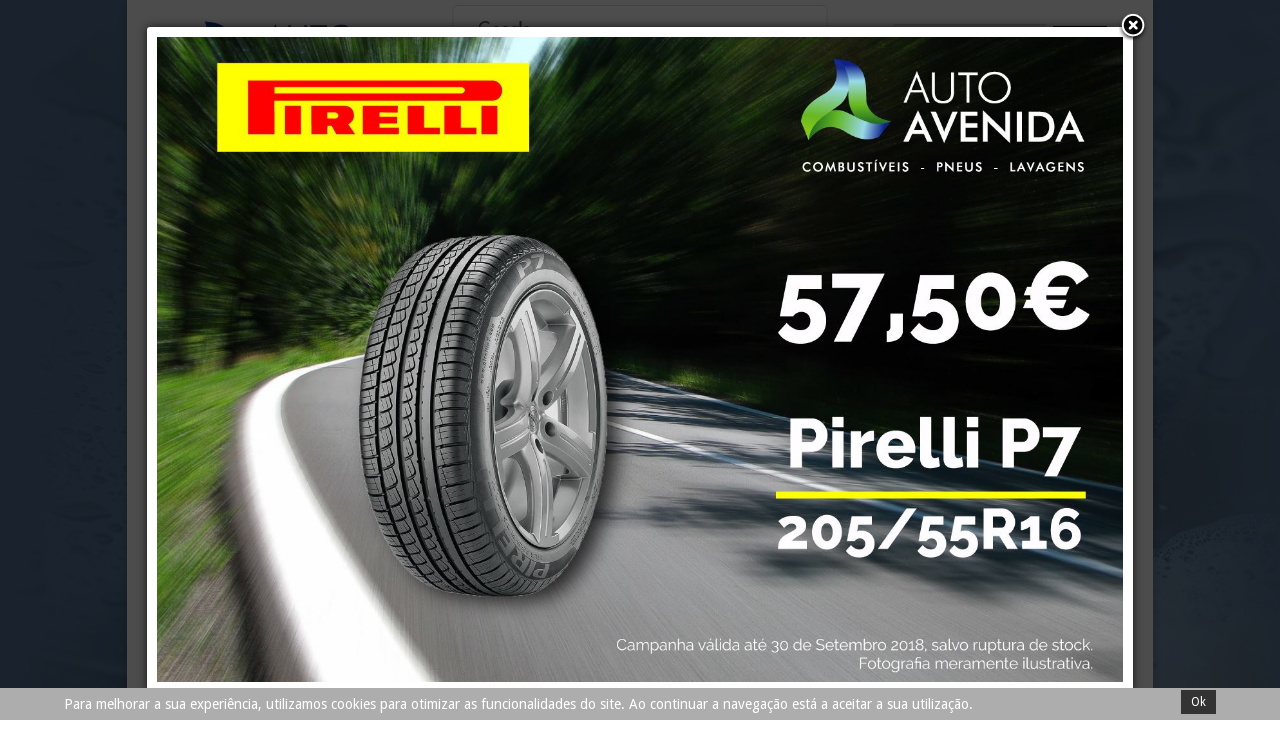

--- FILE ---
content_type: text/html; charset=utf-8
request_url: http://www.autoavenida.eu/aven/index.php/features-mainmenu-47/equilibragem-de-rodas
body_size: 11037
content:
<!DOCTYPE html PUBLIC "-//W3C//DTD XHTML 1.0 Transitional//EN" "http://www.w3.org/TR/xhtml1/DTD/xhtml1-transitional.dtd">
<html xmlns="http://www.w3.org/1999/xhtml" xml:lang="pt-PT" lang="pt-PT"
>
<head>
  <base href="http://www.autoavenida.eu/aven/index.php/features-mainmenu-47/equilibragem-de-rodas" />
  <meta http-equiv="content-type" content="text/html; charset=utf-8" />
  <meta name="robots" content="index, follow" />
  <meta name="keywords" content="posto de abastecimento bp, venda de pneus, lavagem automática, lavagem manuel de carros, jetwash, pneus paços de ferreira, bp paços de ferreira, equilibragem de rodas, alinhamento de direção" />
  <meta name="author" content="Super User" />
  <meta name="description" content="A Auto Avenida dedica-se à distribuição e comercialização de combustíveis, acessórios auto, comercialização de pneus, equilibragem de rodas, alinhamentos de direção, lavagem auto, lavagem de estofos, etc." />
  <meta name="generator" content="Joomla! 1.7 - Open Source Content Management" />
  <title>Equilibragem de Rodas</title>
  <link href="/aven/templates/construction/favicon.ico" rel="shortcut icon" type="image/vnd.microsoft.icon" />
  <link href="http://www.autoavenida.eu/aven/index.php/component/search/?Itemid=195&amp;format=opensearch" rel="search" title="Pesquisar Auto Avenida " type="application/opensearchdescription+xml" />
  <link rel="stylesheet" href="/aven/media/system/css/modal.css" type="text/css" />
  <link rel="stylesheet" href="/aven/plugins/system/cookiehint/css/style.css" type="text/css" media="all"  />
  <link rel="stylesheet" href="http://www.autoavenida.eu/aven/templates/construction/css/s5_flex_menu.css" type="text/css" />
  <link rel="stylesheet" href="http://www.autoavenida.eu/aven/modules/mod_fje_likebox/css/style.css" type="text/css" />
  <style type="text/css">
#redim-cookiehint{bottom: 0px; top: auto !important;}
  </style>
  <script src="/aven/media/system/js/core.js" type="text/javascript"></script>
  <script src="/aven/media/system/js/mootools-core.js" type="text/javascript"></script>
  <script src="/aven/media/system/js/caption.js" type="text/javascript"></script>
  <script src="/aven/media/system/js/mootools-more.js" type="text/javascript"></script>
  <script src="/aven/media/system/js/modal.js" type="text/javascript"></script>
  <script src="http://www.autoavenida.eu/aven/templates/construction/js/s5_flex_menu.js" type="text/javascript"></script>
  <script type="text/javascript">

		window.addEvent('domready', function() {

			SqueezeBox.initialize({});
			SqueezeBox.assign($$('a.modal'), {
				parse: 'rel'
			});
		});
	window.addEvent("load", function() {
	SqueezeBox.open('http://www.autoavenida.eu/aven/images/39739874_2015857122010649_5811167962115080192_o.jpg',{handler: 'image', size: {x: 904 , y: 402}});
	});
  </script>
  <style type="text/css">.s5boxhidden{display:none;} </style>
  <script language="javascript" type="text/javascript" >var s5_boxeffect = "elastic";</script>
  <script src="http://www.autoavenida.eu/aven/templates/construction/html/mod_s5_box/js/s5box.js" type="text/javascript"></script>
  <link rel="stylesheet" href="http://www.autoavenida.eu/aven/templates/construction/html/mod_s5_box/css/s5box.css" type="text/css" />
  <script type="text/javascript">$(window).addEvent("domready", function(){							
								new S5Box(".s5box_register", { width:"38%", inline:true, href:"#s5box_register" }); 
								new S5Box(".s5box_login", {width:"25%", inline:true, href:"#s5box_login"}); 
								new S5Box(".s5box_one", {width:"35%", inline:true, href:"#s5box_one"}); 
								new S5Box(".s5box_two", {width:"35%", inline:true, href:"#s5box_two"}); 
								new S5Box(".s5box_three", {width:"35%", inline:true, href:"#s5box_three"});
								new S5Box(".s5box_four", {width:"35%", inline:true, href:"#s5box_four"}); 
								new S5Box(".s5box_five", {width:"35%", inline:true, href:"#s5box_five"}); 
								new S5Box(".s5box_six", {width:"35%", inline:true, href:"#s5box_six"}); 
								new S5Box(".s5box_seven", {width:"35%", inline:true, href:"#s5box_seven"}); 
								new S5Box(".s5box_eight", {width:"35%", inline:true, href:"#s5box_eight"}); 
								new S5Box(".s5box_nine", {width:"35%", inline:true, href:"#s5box_nine"}); 
								new S5Box(".s5box_ten", {width:"35%", inline:true, href:"#s5box_ten"});
							});</script>
  <script language="javascript" type="text/javascript">var s5_hidecar = "false";</script>
  <script language="javascript" type="text/javascript">var s5_hidebut = "true";</script>
  <script language="javascript" type="text/javascript">var s5_hidetext = "false";</script>

<script type="text/javascript">
var s5_multibox_path = "templates/construction/js/multibox/";
</script>

<meta http-equiv="Content-Type" content="text/html;" />
<meta http-equiv="Content-Style-Type" content="text/css" />


	<script type="text/javascript">
				        window.addEvent('domready', function() {
		            var myMenu = new MenuMatic({
                effect:"slide & fade",
                duration:1000,
                physics: Fx.Transitions.Pow.easeOut,
                hideDelay:500,
                orientation:"horizontal",
                tweakInitial:{x:0, y:0},
                                     	            direction:{    x: 'right',    y: 'down' },
				                opacity:100            });
        });		
				
    </script>    
<link rel="stylesheet" href="http://www.autoavenida.eu/aven/templates/system/css/system.css" type="text/css" />
<link rel="stylesheet" href="http://www.autoavenida.eu/aven/templates/system/css/general.css" type="text/css" />

<link href="http://www.autoavenida.eu/aven/templates/construction/css/template_default.css" rel="stylesheet" type="text/css" />
<link href="http://www.autoavenida.eu/aven/templates/construction/css/template.css" rel="stylesheet" type="text/css" />


<link href="http://www.autoavenida.eu/aven/templates/construction/css/com_content.css" rel="stylesheet" type="text/css" />

<link href="http://www.autoavenida.eu/aven/templates/construction/css/editor.css" rel="stylesheet" type="text/css" />

<link href="http://www.autoavenida.eu/aven/templates/construction/css/thirdparty.css" rel="stylesheet" type="text/css" />


<link rel="stylesheet" type="text/css" href="http://fonts.googleapis.com/css?family=Droid Sans" />





<link href="http://www.autoavenida.eu/aven/templates/construction/css/multibox/multibox.css" rel="stylesheet" type="text/css" />
<link href="http://www.autoavenida.eu/aven/templates/construction/css/multibox/ajax.css" rel="stylesheet" type="text/css" />
<script type="text/javascript" src="http://www.autoavenida.eu/aven/templates/construction/js/multibox/overlay.js"></script>
<script type="text/javascript" src="http://www.autoavenida.eu/aven/templates/construction/js/multibox/multibox.js"></script>
<script type="text/javascript" src="http://www.autoavenida.eu/aven/templates/construction/js/multibox/AC_RunActiveContent.js"></script>


<link href="http://www.autoavenida.eu/aven/templates/construction/favicon.ico" rel="shortcut icon" type="image/x-icon" />


<link rel="stylesheet" type="text/css" href="http://fonts.googleapis.com/css?family=Open Sans Condensed:300" />



<style type="text/css"> 
body {font-family: 'Droid Sans',Helvetica,Arial,Sans-Serif ;} 
/* k2 stuff */
div.itemHeader h2.itemTitle, div.catItemHeader h3.catItemTitle, h3.userItemTitle a, #comments-form p, #comments-report-form p, #comments-form span, #comments-form .counter, #comments .comment-author, #comments .author-homepage,
#comments-form p, #comments-form #comments-form-buttons, #comments-form #comments-form-error, #comments-form #comments-form-captcha-holder {font-family: 'Droid Sans',Helvetica,Arial,Sans-Serif ;} 
	
.s5_wrap{width:1024px;}	
.s5_mod_h3_outer-gray h3, h3.s5_mod_h3, a.contentpagetitle, h1, h2, #s5_login, #s5_register, .s5_loginline, .s5_button, .s5_highlightfont, .footerc, #s5_bottom_menu_wrap,#s5_nav a, #subMenusContainer a, .S5_parent_subtext, .button, .s5_daydate, .s5_first, a.readon, .S5_subtext, #s5_breadcrumb_wrap, .contentheading ,#s5navfs a, .s5_sn_2_title, .s5_sn_1_title, .s5_sn_1_readmore, .s5_sn_1_date, .s5_sn_2_date, #s5_accordion_menu h3, .s5_h3_tag_wrap, .modifydate, h3, #s5_phonenumber, #s5_login_icons, .slideInfoZone h2, .slideInfoZone p, .createdate, .contentpaneopen span.small, .small, .componentheading, #s5_accordion_menu ul li, #s5_drop_down_text, .s5_lr_tab, .inputbox, .MultiBoxTitle, .MultiBoxDescription, .MultiBoxNumber, li.pagenav-prev a, li.pagenav-next a, .contentpaneopen_heading, .tip-title, .counter, .pagination  {font-family: Open Sans Condensed;} 
.module_round_box-black2 span.s5_h3_first, .s5_spacerbar, a.contentpagetitle, .module_round_box .s5_h3_first, .module_round_box-rightmargin .s5_h3_first, a, .module_round_box-blackfull span.s5_h3_first {color:#181695;}
.s5_spacerbar, .slideInfoZone h2, .s5_ls_top_bar, .s5_ls_bottom_bar {background:#181695 !important;}
#s5_nav li.active .s5_level1_span2, #s5_nav li.mainMenuParentBtnFocused .s5_level1_span2, #s5_nav li:hover .s5_level1_span2 {  border-bottom: 4px solid #181695;}
.s5_sub_wrap ul, #s5_accordion_menu h3.s5_am_open  {   border-bottom: 4px solid #181695 !important;}	
.S5_submenu_item:hover {border-right: 4px solid #181695;}	
.contentpaneopen_heading{border-left: 6px solid #181695;}	
#cboxContent {border-top: 4px solid #181695;border-bottom: 4px solid #181695;}	
#s5_button_frame, #s5_md_menu_login_wrap {border-bottom: 4px solid #181695;}	
</style>
</head>

<body id="s5_body">

<!-- Mobile version -->	
<!-- End mobile version -->	

<!-- PC version -->	

<div id="s5_scrolltotop"></div>

<!-- Top Vertex Calls -->
<!-- Fixed Tabs -->	
	<script type="text/javascript">//<![CDATA[
	document.write('<style type="text/css">.s5_lr_tab_inner{-webkit-transform: rotate(270deg);-moz-transform: rotate(270deg);-o-transform: rotate(270deg);}</style>');
	//]]></script>



<!-- Drop Down -->	







<div id="s5_conwrap" class="s5_wrap">


	<!-- Header -->	
	<div id="s5_login_icons">
			<div id="s5_search_wrap">
					<div class="moduletable">
			<form action="/aven/index.php/features-mainmenu-47/equilibragem-de-rodas" method="post">
	<div class="search">
		<label for="mod-search-searchword">|</label><input name="searchword" id="mod-search-searchword" maxlength="40"  class="inputbox" type="text" size="20" value="Pesquisar..."  onblur="if (this.value=='') this.value='Pesquisar...';" onfocus="if (this.value=='Pesquisar...') this.value='';" /><input type="submit" value="Pesquisar" class="button" onclick="this.form.searchword.focus();"/>	<input type="hidden" name="task" value="search" />
	<input type="hidden" name="option" value="com_search" />
	<input type="hidden" name="Itemid" value="195" />
	</div>
</form>
		</div>
	
		</div>
		
						<div id="s5_headerright">
							<div style="clear:both; height:0px"></div>						
																																			<div id="s5_fb" onclick="window.open('https://www.facebook.com/autoavenida.lda')"></div>												
					</div>
		
	
		
	
	
	</div>	
	<div style="clear:both; height:0px"></div>
	
	
	<div id="s5_logo_banner">
					<div id="s5_logo" onclick="window.document.location.href='http://www.autoavenida.eu/aven/'"></div>
			
			
	</div>	
	<div style="clear:both; height:0px"></div>
	
	
	
	
	<div id="s5_menu_phone">
					<div id="s5_menu_wrap">
				<ul id='s5_nav' class='menu'><li ><span class='s5_level1_span1'><span class='s5_level1_span2'><a href="http://www.autoavenida.eu/aven/">Home</a></span></span></li><li ><span class='s5_level1_span1'><span class='s5_level1_span2'><a href="/aven/index.php/empresa">Empresa</a></span></span><ul style='float:left;'><li><span class='S5_submenu_item'><a href="javascript:;">Parcerias</a></span><ul style='float:left;'><li><span class='S5_submenu_item'><a href="/aven/index.php/empresa/parcerias/acp">ACP</a><span onclick='window.document.location.href="/aven/index.php/empresa/parcerias/acp"' class='S5_subtext'>Automóvel Clube de Portugal</span></span></li><li><span class='S5_submenu_item'><a href="/aven/index.php/empresa/parcerias/inatel">INATEL</a><span onclick='window.document.location.href="/aven/index.php/empresa/parcerias/inatel"' class='S5_subtext'>Cartão Associado</span></span></li><li><span class='S5_submenu_item'><a href="/aven/index.php/empresa/parcerias/scp">SCP</a><span onclick='window.document.location.href="/aven/index.php/empresa/parcerias/scp"' class='S5_subtext'>Sporting Clube de Portugal</span></span></li></ul></li><li><span class='S5_submenu_item'><a href="/aven/index.php/empresa/politicas-de-cookies">Políticas de Cookies</a></span></li><li><span class='S5_submenu_item'><a href="/aven/index.php/empresa/politicas-de-privacidade">Políticas de Privacidade</a></span></li></ul></li><li ><span class='s5_level1_span1'><span class='s5_level1_span2'><a href="javascript:;">Produtos e Serviços</a></span></span><ul style='float:left;'><li><span class='S5_submenu_item'><a href="/aven/index.php/s5-flex-menu-21919/combustiveis">Combustíveis</a></span></li><li><span class='S5_submenu_item'><a href="/aven/index.php/s5-flex-menu-21919/acessorios-auto">Acessórios auto</a></span></li><li><span class='S5_submenu_item'><a href="/aven/index.php/s5-flex-menu-21919/lavagens-auto">Lavagens Auto</a></span></li><li><span class='S5_submenu_item'><a href="/aven/index.php/s5-flex-menu-21919/jet-wash">Jet Wash</a></span></li></ul></li><li class='active'><span class='s5_level1_span1'><span class='s5_level1_span2'><a href="/aven/index.php/features-mainmenu-47">Pneus</a></span></span><ul style='float:left;'><li><span class='S5_submenu_item'><a href="/aven/index.php/features-mainmenu-47/equilibragem-de-rodas">Equilibragem de Rodas</a></span></li><li><span class='S5_submenu_item'><a href="/aven/index.php/features-mainmenu-47/alinhamento-de-direcao">Alinhamento de direção</a></span></li><li><span class='S5_submenu_item'><a href="/aven/index.php/features-mainmenu-47/noticias">Noticias</a></span></li></ul></li><li ><span class='s5_level1_span1'><span class='s5_level1_span2'><a href="/aven/index.php/tutorials-mainmenu-48">Contactos</a></span></span></li></ul>			</div>
			
					
		<div id="s5_phonenumber">
			<h2>Contate-nos!</h2><br/><h3>Tel. 255 962 818</h3>		</div>
				<div style="clear:both; height:0px"></div>
	</div>
	
	<div style="clear:both; height:0px"></div>
	
	
	<!-- End Header -->	
	
		
	
	<!-- Top Row1 -->	
					<div id="s5_top_row1_area1">
			<div id="s5_top_row1_area2">
			<div id="s5_top_row1_area_inner" class="s5_wrap">

				<div id="s5_top_row1_wrap">
					<div id="s5_top_row1">
					<div id="s5_top_row1_inner">
					
													<div id="s5_pos_top_row1_1" class="s5_float_left" style="width:100%">
									
				
		<div class="module_round_box_outer">
		
		<div class="module_round_box-none">


				<div class="s5_module_box_1">
					<div class="s5_module_box_2">
												
<style>
.content #myGallery {    margin-bottom: 0px;} 
</style>




	
	


	
		
	
<div style="z-index:0;position: relative; overflow: hidden; height: 314px">

<div id="s5_iacf_outer" style="z-index:1;position: relative; max-height:314px; max-width:936px; overflow:hidden; background:#">

<script type="text/javascript">
var s5_iacf_inc = 18;
</script>


<div id="picture1_s5_iacf" style="padding:0px; display:none; height:314px; opacity:.0;  width:936px; overflow:hidden; background-image: url('/aven/images/continental5.png'); background-repeat: no-repeat">

<img alt="" style="border:none" id="picture1_blank_s5_iacf" src="/aven/modules/mod_s5_image_and_content_fader/images/blank.gif" height="314px" width="936px"></img>


<div id="picture1text_bg_s5_iacf" style="z-index:1;position: relative; opacity:0.55;  background:#333333">
</div>

<div id="picture1text_s5_iacf" style="text-shadow:1px 1px #000000;z-index:1;height:auto; position: relative; padding:12px; color:#ffffff; font-weight:normal; font-size:">
<h2 style="font-size: 15px;text-shadow:1px 1px #000000;color:#FFFFFF;padding-bottom:3px;font-weight: bold;"></h2>
PROMOÇÃO Continental</div>

<script type="text/javascript">
function set_picture1_loaders() {
document.getElementById("picture1_blank_s5_iacf").style.height = "314px";
window.setTimeout('picture1text_load_bg_s5_iacf()',0);
window.setTimeout('picture1text_effect_big()',375);
window.setTimeout('picture1text_effect_small()',9625);
}

function picture1text_load_bg_s5_iacf() {
document.getElementById("picture1text_s5_iacf").style.marginTop = (document.getElementById("picture1text_s5_iacf").offsetHeight * -1) + "px";
document.getElementById("picture1text_bg_s5_iacf").style.height = document.getElementById("picture1text_s5_iacf").offsetHeight + "px";
}

function picture1text_effect_big_timer() {
window.setTimeout('picture1text_effect_big()',10);
}

function picture1text_effect_big() {
var s5_outer_iacf = document.getElementById("s5_iacf_outer").offsetHeight;
if (document.getElementById("picture1_blank_s5_iacf").offsetHeight > s5_outer_iacf - document.getElementById("picture1text_s5_iacf").offsetHeight + 7) {
document.getElementById("picture1_blank_s5_iacf").style.height = document.getElementById("picture1_blank_s5_iacf").offsetHeight - s5_iacf_inc + "px";
picture1text_effect_big_timer();
}
else {
document.getElementById("picture1_blank_s5_iacf").style.height = document.getElementById("s5_iacf_outer").offsetHeight - document.getElementById("picture1text_s5_iacf").offsetHeight + "px";
}
}

function picture1text_effect_small_timer() {
window.setTimeout('picture1text_effect_small()',10);
}

</script>


</div>



<div id="picture2_s5_iacf" style="padding:0px; display:none; height:314px; opacity:.0;  width:936px; overflow:hidden; background-image: url('/aven/images/dunlop2.png'); background-repeat: no-repeat">

<img alt="" style="border:none" id="picture2_blank_s5_iacf" src="/aven/modules/mod_s5_image_and_content_fader/images/blank.gif" height="314px" width="936px"></img>


<div id="picture2text_bg_s5_iacf" style="z-index:1;position: relative; opacity:0.55;  background:#333333">
</div>

<div id="picture2text_s5_iacf" style="text-shadow:1px 1px #000000;z-index:1;height:auto; position: relative; padding:12px; color:#ffffff; font-weight:normal; font-size:">
<h2 style="font-size: 15px;text-shadow:1px 1px #000000;color:#FFFFFF;padding-bottom:3px;font-weight: bold;"></h2>
PROMOÇÃO MABOR</div>

<script type="text/javascript">
function set_picture2_loaders() {
document.getElementById("picture2_blank_s5_iacf").style.height = "314px";
window.setTimeout('picture2text_load_bg_s5_iacf()',0);
window.setTimeout('picture2text_effect_big()',375);
window.setTimeout('picture2text_effect_small()',9625);
}

function picture2text_load_bg_s5_iacf() {
document.getElementById("picture2text_s5_iacf").style.marginTop = (document.getElementById("picture2text_s5_iacf").offsetHeight * -1) + "px";
document.getElementById("picture2text_bg_s5_iacf").style.height = document.getElementById("picture2text_s5_iacf").offsetHeight + "px";
}

function picture2text_effect_big_timer() {
window.setTimeout('picture2text_effect_big()',10);
}

function picture2text_effect_big() {
var s5_outer_iacf = document.getElementById("s5_iacf_outer").offsetHeight;
if (document.getElementById("picture2_blank_s5_iacf").offsetHeight > s5_outer_iacf - document.getElementById("picture2text_s5_iacf").offsetHeight + 7) {
document.getElementById("picture2_blank_s5_iacf").style.height = document.getElementById("picture2_blank_s5_iacf").offsetHeight - s5_iacf_inc + "px";
picture2text_effect_big_timer();
}
else {
document.getElementById("picture2_blank_s5_iacf").style.height = document.getElementById("s5_iacf_outer").offsetHeight - document.getElementById("picture2text_s5_iacf").offsetHeight + "px";
}
}

function picture2text_effect_small_timer() {
window.setTimeout('picture2text_effect_small()',10);
}

</script>


</div>



<div id="picture3_s5_iacf" style="padding:0px; display:none; height:314px; opacity:.0;  width:936px; overflow:hidden; background-image: url('/aven/images/pao.png'); background-repeat: no-repeat">

<img alt="" style="border:none" id="picture3_blank_s5_iacf" src="/aven/modules/mod_s5_image_and_content_fader/images/blank.gif" height="314px" width="936px"></img>


<div id="picture3text_bg_s5_iacf" style="z-index:1;position: relative; opacity:0.55;  background:#333333">
</div>

<div id="picture3text_s5_iacf" style="text-shadow:1px 1px #000000;z-index:1;height:auto; position: relative; padding:12px; color:#ffffff; font-weight:normal; font-size:">
<h2 style="font-size: 15px;text-shadow:1px 1px #000000;color:#FFFFFF;padding-bottom:3px;font-weight: bold;"></h2>
Pão Quente, Pastelaria e Cafetaria</div>

<script type="text/javascript">
function set_picture3_loaders() {
document.getElementById("picture3_blank_s5_iacf").style.height = "314px";
window.setTimeout('picture3text_load_bg_s5_iacf()',0);
window.setTimeout('picture3text_effect_big()',375);
window.setTimeout('picture3text_effect_small()',9625);
}

function picture3text_load_bg_s5_iacf() {
document.getElementById("picture3text_s5_iacf").style.marginTop = (document.getElementById("picture3text_s5_iacf").offsetHeight * -1) + "px";
document.getElementById("picture3text_bg_s5_iacf").style.height = document.getElementById("picture3text_s5_iacf").offsetHeight + "px";
}

function picture3text_effect_big_timer() {
window.setTimeout('picture3text_effect_big()',10);
}

function picture3text_effect_big() {
var s5_outer_iacf = document.getElementById("s5_iacf_outer").offsetHeight;
if (document.getElementById("picture3_blank_s5_iacf").offsetHeight > s5_outer_iacf - document.getElementById("picture3text_s5_iacf").offsetHeight + 7) {
document.getElementById("picture3_blank_s5_iacf").style.height = document.getElementById("picture3_blank_s5_iacf").offsetHeight - s5_iacf_inc + "px";
picture3text_effect_big_timer();
}
else {
document.getElementById("picture3_blank_s5_iacf").style.height = document.getElementById("s5_iacf_outer").offsetHeight - document.getElementById("picture3text_s5_iacf").offsetHeight + "px";
}
}

function picture3text_effect_small_timer() {
window.setTimeout('picture3text_effect_small()',10);
}

</script>


</div>










</div>

</div>

<script language="javascript" type="text/javascript" src="/aven/modules/mod_s5_image_and_content_fader/js/fader.js"></script>

<script type="text/javascript">


function picture1_s5_iacf(id_s5_iacf) {
        document.getElementById(id_s5_iacf).style.display = "block";
	opacity_s5_iacf(id_s5_iacf, 0, 100, 500);
        window.setTimeout('picture1_done_s5_iacf()',10000);
}

function picture1_done_s5_iacf(){
	picture1_doneload_s5_iacf('picture1_s5_iacf');
}

function picture1_doneload_s5_iacf(id_s5_iacf) {
	opacity_s5_iacf(id_s5_iacf, 100, 0, 500);
        window.setTimeout('picture1_next_s5_iacf()',500);
}

function picture1_next_s5_iacf(id_s5_iacf) {
        document.getElementById('picture1_s5_iacf').style.display = "none";
	if (document.getElementById('picture2_s5_iacf')) {
		picture2_s5_iacf('picture2_s5_iacf');
				set_picture2_loaders();
			}
	else {
		picture1_s5_iacf('picture1_s5_iacf');
				set_picture1_loaders();
			}
}


function picture2_s5_iacf(id_s5_iacf) {
        document.getElementById(id_s5_iacf).style.display = "block";
	opacity_s5_iacf(id_s5_iacf, 0, 100, 500);
        window.setTimeout('picture2_done_s5_iacf()',10000);
}

function picture2_done_s5_iacf(){
	picture2_doneload_s5_iacf('picture2_s5_iacf');
}

function picture2_doneload_s5_iacf(id_s5_iacf) {
	opacity_s5_iacf(id_s5_iacf, 100, 0, 500);
        window.setTimeout('picture2_next_s5_iacf()',500);
}

function picture2_next_s5_iacf(id_s5_iacf) {
        document.getElementById('picture2_s5_iacf').style.display = "none";
	if (document.getElementById('picture3_s5_iacf')) {
		picture3_s5_iacf('picture3_s5_iacf');
				set_picture3_loaders();
			}
	else {
		picture1_s5_iacf('picture1_s5_iacf');
				set_picture1_loaders();
			}
}


function picture3_s5_iacf(id_s5_iacf) {
        document.getElementById(id_s5_iacf).style.display = "block";
	opacity_s5_iacf(id_s5_iacf, 0, 100, 500);
        window.setTimeout('picture3_done_s5_iacf()',10000);
}

function picture3_done_s5_iacf(){
	picture3_doneload_s5_iacf('picture3_s5_iacf');
}

function picture3_doneload_s5_iacf(id_s5_iacf) {
	opacity_s5_iacf(id_s5_iacf, 100, 0, 500);
        window.setTimeout('picture3_next_s5_iacf()',500);
}

function picture3_next_s5_iacf(id_s5_iacf) {
        document.getElementById('picture3_s5_iacf').style.display = "none";
	if (document.getElementById('picture4_s5_iacf')) {
		picture4_s5_iacf('picture4_s5_iacf');
			}
	else {
		picture1_s5_iacf('picture1_s5_iacf');
				set_picture1_loaders();
			}
}


function picture4_s5_iacf(id_s5_iacf) {
        document.getElementById(id_s5_iacf).style.display = "block";
	opacity_s5_iacf(id_s5_iacf, 0, 100, 500);
        window.setTimeout('picture4_done_s5_iacf()',10000);
}

function picture4_done_s5_iacf(){
	picture4_doneload_s5_iacf('picture4_s5_iacf');
}

function picture4_doneload_s5_iacf(id_s5_iacf) {
	opacity_s5_iacf(id_s5_iacf, 100, 0, 500);
        window.setTimeout('picture4_next_s5_iacf()',500);
}

function picture4_next_s5_iacf(id_s5_iacf) {
        document.getElementById('picture4_s5_iacf').style.display = "none";
	if (document.getElementById('picture5_s5_iacf')) {
		picture5_s5_iacf('picture5_s5_iacf');
			}
	else {
		picture1_s5_iacf('picture1_s5_iacf');
				set_picture1_loaders();
			}
}


function picture5_s5_iacf(id_s5_iacf) {
        document.getElementById(id_s5_iacf).style.display = "block";
	opacity_s5_iacf(id_s5_iacf, 0, 100, 500);
        window.setTimeout('picture5_done_s5_iacf()',10000);
}

function picture5_done_s5_iacf(){
	picture5_doneload_s5_iacf('picture5_s5_iacf');
}

function picture5_doneload_s5_iacf(id_s5_iacf) {
	opacity_s5_iacf(id_s5_iacf, 100, 0, 500);
        window.setTimeout('picture5_next_s5_iacf()',500);
}

function picture5_next_s5_iacf(id_s5_iacf) {
        document.getElementById('picture5_s5_iacf').style.display = "none";
	if (document.getElementById('picture6_s5_iacf')) {
		picture6_s5_iacf('picture6_s5_iacf');
			}
	else {
		picture1_s5_iacf('picture1_s5_iacf');
				set_picture1_loaders();
			}
}


function picture6_s5_iacf(id_s5_iacf) {
        document.getElementById(id_s5_iacf).style.display = "block";
	opacity_s5_iacf(id_s5_iacf, 0, 100, 500);
        window.setTimeout('picture6_done_s5_iacf()',10000);
}

function picture6_done_s5_iacf(){
	picture6_doneload_s5_iacf('picture6_s5_iacf');
}

function picture6_doneload_s5_iacf(id_s5_iacf) {
	opacity_s5_iacf(id_s5_iacf, 100, 0, 500);
        window.setTimeout('picture6_next_s5_iacf()',500);
}

function picture6_next_s5_iacf(id_s5_iacf) {
        document.getElementById('picture6_s5_iacf').style.display = "none";
	if (document.getElementById('picture7_s5_iacf')) {
		picture7_s5_iacf('picture7_s5_iacf');
			}
	else {
		picture1_s5_iacf('picture1_s5_iacf');
				set_picture1_loaders();
			}
}


function picture7_s5_iacf(id_s5_iacf) {
        document.getElementById(id_s5_iacf).style.display = "block";
	opacity_s5_iacf(id_s5_iacf, 0, 100, 500);
        window.setTimeout('picture7_done_s5_iacf()',10000);
}

function picture7_done_s5_iacf(){
	picture7_doneload_s5_iacf('picture7_s5_iacf');
}

function picture7_doneload_s5_iacf(id_s5_iacf) {
	opacity_s5_iacf(id_s5_iacf, 100, 0, 500);
        window.setTimeout('picture7_next_s5_iacf()',500);
}

function picture7_next_s5_iacf(id_s5_iacf) {
        document.getElementById('picture7_s5_iacf').style.display = "none";
	if (document.getElementById('picture8_s5_iacf')) {
		picture8_s5_iacf('picture8_s5_iacf');
			}
	else {
		picture1_s5_iacf('picture1_s5_iacf');
				set_picture1_loaders();
			}
}


function picture8_s5_iacf(id_s5_iacf) {
        document.getElementById(id_s5_iacf).style.display = "block";
	opacity_s5_iacf(id_s5_iacf, 0, 100, 500);
        window.setTimeout('picture8_done_s5_iacf()',10000);
}

function picture8_done_s5_iacf(){
	picture8_doneload_s5_iacf('picture8_s5_iacf');
}

function picture8_doneload_s5_iacf(id_s5_iacf) {
	opacity_s5_iacf(id_s5_iacf, 100, 0, 500);
        window.setTimeout('picture8_next_s5_iacf()',500);
}

function picture8_next_s5_iacf(id_s5_iacf) {
        document.getElementById('picture8_s5_iacf').style.display = "none";
	if (document.getElementById('picture9_s5_iacf')) {
		picture9_s5_iacf('picture9_s5_iacf');
			}
	else {
		picture1_s5_iacf('picture1_s5_iacf');
				set_picture1_loaders();
			}
}


function picture9_s5_iacf(id_s5_iacf) {
        document.getElementById(id_s5_iacf).style.display = "block";
	opacity_s5_iacf(id_s5_iacf, 0, 100, 500);
        window.setTimeout('picture9_done_s5_iacf()',10000);
}

function picture9_done_s5_iacf(){
	picture9_doneload_s5_iacf('picture9_s5_iacf');
}

function picture9_doneload_s5_iacf(id_s5_iacf) {
	opacity_s5_iacf(id_s5_iacf, 100, 0, 500);
        window.setTimeout('picture9_next_s5_iacf()',500);
}

function picture9_next_s5_iacf(id_s5_iacf) {
        document.getElementById('picture9_s5_iacf').style.display = "none";
	if (document.getElementById('picture10_s5_iacf')) {
		picture10_s5_iacf('picture10_s5_iacf');
			}
	else {
		picture1_s5_iacf('picture1_s5_iacf');
				set_picture1_loaders();
			}
}


function picture10_s5_iacf(id_s5_iacf) {
        document.getElementById(id_s5_iacf).style.display = "block";
	opacity_s5_iacf(id_s5_iacf, 0, 100, 500);
        window.setTimeout('picture10_done_s5_iacf()',10000);
}

function picture10_done_s5_iacf(){
	picture10_doneload_s5_iacf('picture10_s5_iacf');
}

function picture10_doneload_s5_iacf(id_s5_iacf) {
	opacity_s5_iacf(id_s5_iacf, 100, 0, 500);
        window.setTimeout('picture10_next_s5_iacf()',500);
}

function picture10_next_s5_iacf(id_s5_iacf) {
    document.getElementById('picture10_s5_iacf').style.display = "none";
	picture1_s5_iacf('picture1_s5_iacf');
		set_picture1_loaders();
	}

picture1_s5_iacf('picture1_s5_iacf');
set_picture1_loaders();

</script>
						<div style="clear:both; height:0px"></div>
					</div>
				</div>

			
		</div>
		
		</div>

	
							</div>
												
												
												
												
												
												
						<div style="clear:both; height:0px"></div>

					</div>
					</div>
				</div>

		</div>
		</div>
		</div>
			<!-- End Top Row1 -->	
	

		
		
	<!-- Top Row2 -->	
			<!-- End Top Row2 -->
	
	
	
	<!-- Top Row3 -->	
			<!-- End Top Row3 -->	
	
		
	
		
	
		
	
		
	<!-- Center area -->	
				<div id="s5_center_area1">
		<div id="s5_center_area2">
		<div id="s5_center_area_inner" class="s5_wrap">
		
		<!-- Above Columns Wrap -->	
					<!-- End Above Columns Wrap -->			
				
			<!-- Columns wrap, contains left, right and center columns -->	
			<div id="s5_columns_wrap">
			<div id="s5_columns_wrap_inner">
				
				<div id="s5_center_column_wrap">
				<div id="s5_center_column_wrap_inner" style="margin-left:0px; margin-right:320px;">
					
										
											
						<div id="s5_component_wrap">
						<div id="s5_component_wrap_inner" >
						
														
		
															
														
								
<div id="system-message-container">
</div>
<div class="item-page">

<div class="contentpaneopen_heading">
		<div class="contentheading">
								<a class="contentpagetitle" href="/aven/index.php/features-mainmenu-47/equilibragem-de-rodas">
						Equilibragem de Rodas</a>
						</div>



<div style="clear:both"></div>


	



</div>
<div style="clear:both"></div>


	
	



	
	<p style="text-align: justify;">
	O equil&iacute;brio das rodas efetua-se depois de montar o pneu na jante.</p>

<p style="text-align: justify;">
	A opera&ccedil;&atilde;o de equilibrar as rodas consiste em colocar pesos e contrapesos nas zonas onde a roda se encontra desequilibrada.</p>

<p style="text-align: justify;">
	O correto desempenho de um ve&iacute;culo na estrada depende muito do equil&iacute;brio das rodas.</p>

<p style="text-align: justify;">
	Deve-se, de uma forma regular, verificar o equil&iacute;brio das rodas. A simples passagem por um buraco na estrada, pode fazer com que a roda fique desequilibrada, mesmo que o pneu n&atilde;o seja afectado.</p>

<p style="text-align: justify;">
	<strong>Vantagens em equilibrar as rodas:</strong></p>

<ul>
	<li style="text-align: justify;">
		Evita as vibra&ccedil;&otilde;es do carro;</li>
	<li style="text-align: justify;">
		Reduz&nbsp; desgaste prematuro dos &oacute;rg&atilde;os de suspens&atilde;o e de dire&ccedil;&atilde;o;</li>
	<li style="text-align: justify;">
		Oferece uma condu&ccedil;&atilde;o mais confort&aacute;vel;</li>
	<li style="text-align: justify;">
		Reduz significativamente o desgaste dos pneus.</li>
</ul>

<p style="text-align: justify;">
	A precis&atilde;o de equilibragem de rodas determina o comportamento do ve&iacute;culo na estrada.</p>

<p style="text-align: justify;">
	Pneus mal equilibrados fazem com que o autom&oacute;vel vibre em certas velocidades, e assim, provocar um desgaste prematuro e irregular dos pneus.</p>

<p style="text-align: justify;">
	Os nossos sistemas de equilibragem de rodas aplicam-se a todos os tipos de ve&iacute;culos: ligeiros, comerciais e pesados.</p>
 
				<ul class="pagenav">
					<li class="pagenav-prev">
						<a href="/aven/index.php/empresa/politicas-de-cookies" rel="next">&lt; Anterior</a>
					</li>
					<li class="pagenav-next">
						<a href="/aven/index.php/features-mainmenu-47/alinhamento-de-direcao" rel="prev">Seguinte &gt;</a>
					</li>
				</ul>
	</div>
								<div style="clear:both;height:0px"></div>
								
														
														
						</div>
						</div>
						
										
										
				</div>
				</div>
				<!-- Left column -->	
								<!-- End Left column -->	
				<!-- Right column -->	
									<div id="s5_right_column_wrap" class="s5_float_left" style="width:320px; margin-left:-320px">
					<div id="s5_right_column_wrap_inner">
																									<div id="s5_right_wrap" class="s5_float_left" style="width:320px">
									
					
						
				
		<div class="module_round_box_outer">
		
		<div class="module_round_box">


				<div class="s5_module_box_1">
					<div class="s5_module_box_2">
												<div class="s5_mod_h3_outer">
							<h3 class="s5_mod_h3"><span class="s5_h3_first">Promoção </span> do Mês</h3>
						</div>
												

<div class="custom"  >
	<p style="text-align: center;">
	<img alt="" src="http://www.autoavenida.eu/aven/images/mic.jpg" /></p>
</div>
						<div style="clear:both; height:0px"></div>
					</div>
				</div>

			
		</div>
		
		</div>

	
							</div>
																	</div>
					</div>
								<!-- End Right column -->	
				
				
			</div>
			</div>
			<!-- End columns wrap -->	
			
		<!-- Below Columns Wrap -->	
					<!-- End Below Columns Wrap -->				
			
			
		</div>
		</div>
		</div>
			<!-- End Center area -->	
	
		<div class="s5_spacerbar"></div>	
		
	<!-- Bottom Row1 -->	
					<div id="s5_bottom_row1_area1">
			<div id="s5_bottom_row1_area2">
			<div id="s5_bottom_row1_area_inner" class="s5_wrap">

				<div id="s5_bottom_row1_wrap">
					<div id="s5_bottom_row1">
					<div id="s5_bottom_row1_inner">
					
													<div id="s5_pos_bottom_row1_1" class="s5_float_left" style="width:39%">
									
					
						
				
		<div class="module_round_box_outer">
		
		<div class="module_round_box">


				<div class="s5_module_box_1">
					<div class="s5_module_box_2">
												<div class="s5_mod_h3_outer">
							<h3 class="s5_mod_h3"><span class="s5_h3_first">Onde </span> estamos</h3>
						</div>
														 
<script type="text/javascript" src="http://maps.google.com/maps/api/js?sensor=false"></script><script type="text/javascript">
 var geocoder;
 var map;
 var address ="Av. João XXIII, 151 Paços de Ferreira  4590-515";
 function JM_GMstartup() {
   geocoder = new google.maps.Geocoder();
   var latlng = new google.maps.LatLng(-34.397, 150.644);
   var myOptions = {
      zoom: 12,
     center: latlng,
  mapTypeControl:  false,mapTypeControlOptions: {style: google.maps.MapTypeControlStyle.DROPDOWN_MENU},
    navigationControl: true,
     mapTypeId: google.maps.MapTypeId.ROADMAP
   };
   
    map = new google.maps.Map(document.getElementById("s5_map_canvas"), myOptions);
    if (geocoder) {
      geocoder.geocode( { 'address': address}, function(results, status) {
       if (status == google.maps.GeocoderStatus.OK) {
         if (status != google.maps.GeocoderStatus.ZERO_RESULTS) {
map.setCenter(results[0].geometry.location);
            var infowindow = new google.maps.InfoWindow(
                { content: '<span class="s5_googlemapaddress" style="font-family:arial;font-size:11px;">'+address+' <br/><br/><a href="http://maps.google.com/maps?saddr=&daddr='+address+'" target ="_blank" style="padding:2px 5px 2px 5px;" class="button">Get Directions<\/a></span>',
                  size: new google.maps.Size(150,50) }
				  );
				  
			var image = new google.maps.MarkerImage(' http://www.autoavenida.eu/aven//modules/mod_S5MapIt/images/tack.png',
			  // This marker is 20 pixels wide by 32 pixels tall.
			  new google.maps.Size(48, 48),
			  // The origin for this image is 0,0.
			  new google.maps.Point(0,0),
			  // The anchor for this image is the base of the flagpole at 0,32.
			  new google.maps.Point(10, 40));
			  
			  
            var marker = new google.maps.Marker({
                position: results[0].geometry.location,
				icon: image,
                map: map, 
                title:address }); 
					
				google.maps.event.addListener(marker, 'click', function() { 
			
                infowindow.open(map,marker); 
			

				}); 
          } else { alert("No results found"); } 
        } else { alert("Geocode was not successful for the following reason: " + status);}  });   }  }       	    

	function jm_mapload() {JM_GMstartup();} 
	window.setTimeout(jm_mapload,100);
</script> 


<div id="s5_map_canvas" class="s5_mapdisplay" style="width:310px;height:200px"></div>


						<div style="clear:both; height:0px"></div>
					</div>
				</div>

			
		</div>
		
		</div>

		
				
		<div class="module_round_box_outer">
		
		<div class="module_round_box">


				<div class="s5_module_box_1">
					<div class="s5_module_box_2">
												

<div class="custom"  >
	<div style="float: left; width: 143px;">
	Av. Jo&atilde;o XXIII, 151,192<br />
	4590-515 Pa&ccedil;os de Ferreira - PORTUGAL</div>

<div style="float: right; margin-right: 0px; width: 142px;">
	Tel: (+351) 255 962818<br />
	Fax: (+351) 255 965292</div>
</div>
						<div style="clear:both; height:0px"></div>
					</div>
				</div>

			
		</div>
		
		</div>

	
							</div>
												
													<div id="s5_pos_bottom_row1_2" class="s5_float_left" style="width:30%">
									
					
						
				
		<div class="module_round_box_outer">
		
		<div class="module_round_box">


				<div class="s5_module_box_1">
					<div class="s5_module_box_2">
												<div class="s5_mod_h3_outer">
							<h3 class="s5_mod_h3"><span class="s5_h3_first">Facebook </span></h3>
						</div>
												







			<div id="likeboxstandard" style="width: 287px; height: 322px; overflow: hidden;">


	<!--[if IE]>
			 <iframe style="width: 292px; height: 322px; margin: -1px -4px 0 -4px;" frameborder="0" border="0" src="http://www.facebook.com/plugins/likebox.php?locale=en_GB&href=https://www.facebook.com/autoavenida.lda&amp;width=292&amp;colorscheme=light&amp;connections=15&amp;stream=false&amp;header=false&amp;height=820" scrolling="no" frameborder="0" allowTransparency="true"></iframe>
<![endif]-->

<!--[if !IE]>-->
    <object type="text/html" style="width: 292px; height:322px; margin: -1px -4px 0 -4px;" data="http://www.facebook.com/plugins/likebox.php?locale=en_GB&href=https://www.facebook.com/autoavenida.lda&amp;width=292&amp;colorscheme=light&amp;connections=15&amp;stream=false&amp;header=false&amp;height=820" ></object>
<!--<![endif]-->


        </div>




         




       						<div style="clear:both; height:0px"></div>
					</div>
				</div>

			
		</div>
		
		</div>

	
							</div>
												
													<div id="s5_pos_bottom_row1_3" class="s5_float_left" style="width:31%">
									
					
						
				
		<div class="module_round_box_outer">
		
		<div class="module_round_box">


				<div class="s5_module_box_1">
					<div class="s5_module_box_2">
												<div class="s5_mod_h3_outer">
							<h3 class="s5_mod_h3"><span class="s5_h3_first">Fale </span> connosco</h3>
						</div>
												

<form name="s5_quick_contact" method="post" action="" id="s5_quick_contact">


<input class="inputbox" id="namebox" onclick="s5_qc_clearname()" onfocus="s5_qc_clearname()" style="width:90%" type="text" value="Nome..." name="name"></input><br />
<input class="inputbox" id="emailbox" onclick="s5_qc_clearemail()" onfocus="s5_qc_clearemail()" style="  width:90%" type="text" value="E-mail..." name="email"></input><br />
<input class="inputbox" id="subjectbox" onclick="s5_qc_clearsubject()" onfocus="s5_qc_clearsubject()" style="  width:90%" type="text" value="Assunto..." name="subject"></input><br />
<textarea id="messagebox" rows="" cols="" class="inputbox textarea" onclick="s5_qc_clearbody()" onfocus="s5_qc_clearbody()" style="  overflow:auto;width:90%; height:55px" name="message">Sua mensagem...</textarea><br />
<input class="inputbox" id="spambox" onclick="s5_qc_clearspam()" onfocus="s5_qc_clearspam()" style="width:90%" type="text" value="Escreva o código 3502" name="verif_box"></input><br />


<input id="email_address" type="hidden" value="" name="email_address"></input>

<input class="button" type="button"  id="s5_qc_submitbutton" onclick="s5_qc_submit()" value="Enviar" ></input>
</form>


<script language="javascript" type="text/javascript">
// <![CDATA[

var s5_qc_spam_text = document.getElementById("spambox").value;

function s5_qc_clearbody() {
if (document.getElementById("messagebox").value == "Sua mensagem...") {
document.getElementById("messagebox").value="";
}
if (document.getElementById("namebox").value.length < 1) {
document.getElementById("namebox").value = "Nome...";
}
if (document.getElementById("emailbox").value.length < 1) {
document.getElementById("emailbox").value = "E-mail...";
}
if (document.getElementById("subjectbox").value.length < 1) {
document.getElementById("subjectbox").value = "Assunto...";
}
if (document.getElementById("spambox").value.length < 1) {
document.getElementById("spambox").value = s5_qc_spam_text;
}
}

function s5_qc_clearname() {
if (document.getElementById("namebox").value == "Nome...") {
document.getElementById("namebox").value="";
}
if (document.getElementById("messagebox").value.length < 1) {
document.getElementById("messagebox").value = "Sua mensagem...";
}
if (document.getElementById("emailbox").value.length < 1) {
document.getElementById("emailbox").value = "E-mail...";
}
if (document.getElementById("subjectbox").value.length < 1) {
document.getElementById("subjectbox").value = "Assunto...";
}
if (document.getElementById("spambox").value.length < 1) {
document.getElementById("spambox").value = s5_qc_spam_text;
}
}

function s5_qc_clearemail() {
if (document.getElementById("emailbox").value == "E-mail...") {
document.getElementById("emailbox").value="";
}
if (document.getElementById("namebox").value.length < 1) {
document.getElementById("namebox").value = "Nome...";
}
if (document.getElementById("messagebox").value.length < 1) {
document.getElementById("messagebox").value = "Sua mensagem...";
}
if (document.getElementById("subjectbox").value.length < 1) {
document.getElementById("subjectbox").value = "Assunto...";
}
if (document.getElementById("spambox").value.length < 1) {
document.getElementById("spambox").value = s5_qc_spam_text;
}
}

function s5_qc_clearsubject() {
if (document.getElementById("subjectbox").value == "Assunto...") {
document.getElementById("subjectbox").value="";
}
if (document.getElementById("namebox").value.length < 1) {
document.getElementById("namebox").value = "Nome...";
}
if (document.getElementById("emailbox").value.length < 1) {
document.getElementById("emailbox").value = "E-mail...";
}
if (document.getElementById("messagebox").value.length < 1) {
document.getElementById("messagebox").value = "Sua mensagem...";
}
if (document.getElementById("spambox").value.length < 1) {
document.getElementById("spambox").value = s5_qc_spam_text;
}
}

function s5_qc_clearspam() {
if (document.getElementById("spambox").value == s5_qc_spam_text) {
document.getElementById("spambox").value="";
}
if (document.getElementById("namebox").value.length < 1) {
document.getElementById("namebox").value = "Nome...";
}
if (document.getElementById("emailbox").value.length < 1) {
document.getElementById("emailbox").value = "E-mail...";
}
if (document.getElementById("messagebox").value.length < 1) {
document.getElementById("messagebox").value = "Sua mensagem...";
}
if (document.getElementById("subjectbox").value.length < 1) {
document.getElementById("subjectbox").value = "Assunto...";
}
}


function s5_qc_isValidEmail(str_email) {
   if (str_email.indexOf(".") > 2 && str_email.indexOf("@") > 0) {
   alert('O seu email foi enviado - Obrigado');
   document.s5_quick_contact.submit();
   }
   else {
   alert('O seu email não é válido, escreva novamente – Obrigado.');
   }
}

function s5_qc_submit() {

if (document.getElementById("spambox").value == s5_qc_spam_text || document.getElementById("subjectbox").value == "Assunto..." || document.getElementById("namebox").value == "Nome..." || document.getElementById("emailbox").value == "E-mail..." || document.getElementById("messagebox").value == "Sua mensagem...") {
alert('Todos os campos são obrigatórios, por favor complete o formulário – Obrigado.');
return false;
}

if (document.getElementById("spambox").value != "3502") {
alert('A sua resposta de verificação de spam está incorreta.');
return false;
}

var s5_message_holder = document.getElementById("messagebox").value;
var s5_first_message_char = s5_message_holder.charAt(0);
var s5_second_message_char = s5_message_holder.charAt(1);
var s5_third_message_char = s5_message_holder.charAt(2);
var s5_fourth_message_char = s5_message_holder.charAt(3);

if (s5_first_message_char == "<") {
return false;
}

if (s5_first_message_char == "w" && s5_second_message_char == "w" && s5_third_message_char == "w") {
return false;
}

if (s5_first_message_char == "h" && s5_second_message_char == "t" && s5_third_message_char == "t") {
return false;
}

if (s5_message_holder.indexOf("s5_qc_null") >= 0) {
return false;
}

if (s5_message_holder.indexOf("s5_qc_null") >= 0) {
return false;
}

if (s5_message_holder.indexOf("s5_qc_null") >= 0) {
return false;
}

if (s5_message_holder.indexOf("s5_qc_null") >= 0) {
return false;
}

if (s5_message_holder.indexOf("s5_qc_null") >= 0) {
return false;
}

if (s5_message_holder.indexOf("s5_qc_null") >= 0) {
return false;
}

if (s5_message_holder.indexOf("s5_qc_null") >= 0) {
return false;
}

if (s5_message_holder.indexOf("s5_qc_null") >= 0) {
return false;
}

if (s5_message_holder.indexOf("s5_qc_null") >= 0) {
return false;
}

if (s5_message_holder.indexOf("s5_qc_null") >= 0) {
return false;
}

if (s5_message_holder.indexOf("s5_qc_null") >= 0) {
return false;
}

if (s5_message_holder.indexOf("s5_qc_null") >= 0) {
return false;
}

if (s5_message_holder.indexOf("s5_qc_null") >= 0) {
return false;
}

if (s5_message_holder.indexOf("s5_qc_null") >= 0) {
return false;
}

if (s5_message_holder.indexOf("s5_qc_null") >= 0) {
return false;
}

if (s5_message_holder.indexOf("s5_qc_null") >= 0) {
return false;
}

if (s5_message_holder.indexOf("s5_qc_null") >= 0) {
return false;
}

if (s5_message_holder.indexOf("s5_qc_null") >= 0) {
return false;
}

if (s5_message_holder.indexOf("s5_qc_null") >= 0) {
return false;
}

if (s5_message_holder.indexOf("s5_qc_null") >= 0) {
return false;
}

if (s5_message_holder.indexOf("s5_qc_null") >= 0) {
return false;
}

if (s5_message_holder.indexOf("s5_qc_null") >= 0) {
return false;
}

if (s5_message_holder.indexOf("s5_qc_null") >= 0) {
return false;
}

if (s5_message_holder.indexOf("s5_qc_null") >= 0) {
return false;
}

if (s5_message_holder.indexOf("s5_qc_null") >= 0) {
return false;
}

if (s5_message_holder.indexOf("s5_qc_null") >= 0) {
return false;
}

if (s5_message_holder.indexOf("s5_qc_null") >= 0) {
return false;
}

if (s5_message_holder.indexOf("s5_qc_null") >= 0) {
return false;
}

if (s5_message_holder.indexOf("s5_qc_null") >= 0) {
return false;
}

if (s5_message_holder.indexOf("s5_qc_null") >= 0) {
return false;
}

if (s5_message_holder.indexOf("s5_qc_null") >= 0) {
return false;
}

else {
document.getElementById("email_address").value = "ruibessa@autoavenida.eu";
var email_str = document.getElementById("emailbox").value;
s5_qc_isValidEmail(email_str);
}
}

// ]]>
</script>



						<div style="clear:both; height:0px"></div>
					</div>
				</div>

			
		</div>
		
		</div>

	
							</div>
												
												
												
												
						<div style="clear:both; height:0px"></div>

					</div>
					</div>
				</div>

		</div>
		</div>
		</div>
			<!-- End Bottom Row1 -->

	
		
		
	<!-- Bottom Row2 -->	
			<!-- End Bottom Row2 -->
	
	
	
	<!-- Bottom Row3 -->	
			<!-- End Bottom Row3 -->
	
	<div class="s5_spacerbar"></div>	
	
	
	<!-- Footer Area -->
		<div id="s5_footer_area1">
		<div id="s5_footer_area2">
		<div id="s5_footer_area_inner">
		
							<div id="s5_footer">
					<span class="footerc">
</span>
				</div>
						
							<div id="s5_bottom_menu_wrap">
							<div class="moduletable-s5_box">
			
<script type="text/javascript" src="http://www.autoavenida.eu/aven/modules/mod_s5_box/js/s5_box_hide_div.js"></script>


  

	
	
		</div>
			<div class="moduletable">
			

<div class="custom"  >
	<p>
	<a href="http://www.bp.com/home.do?categoryId=5700&amp;contentId=57193" target="_blank"><img alt="" src="http://autoavenida.eu/aven/images/bp.jpg" style="margin-left: 20px; margin-right: 20px;" /></a><a href="http://www.castrol.com/castrol/sectionbodycopy.do?categoryId=3120&amp;contentId=7077171" target="_blank"><img alt="" src="http://autoavenida.eu/aven/images/castrol1.jpg" style="margin-left: 20px; margin-right: 20px;" /></a><a href="http://www.michelin.com/corporate/EN/home" target="_blank"><img alt="" src="http://www.autoavenida.eu/aven/images/mich.jpg" style="margin-left: 20px; margin-right: 20px;" /></a><a href="http://www.dunlop.eu/dunlop_ptpt/" target="_blank"><img alt="" src="http://autoavenida.eu/aven/images/dunlop.jpg" style="margin-left: 20px; margin-right: 20px;" /></a><a href="http://www.goodyear.eu/po_pt/" target="_blank"><img alt="" src="http://autoavenida.eu/aven/images/good.jpg" style="margin-left: 20px; margin-right: 20px;" /></a><a href="http://www.bfgoodrich.pt/bfgoodrichpt/index.jsp" target="_blank"><img alt="" src="http://autoavenida.eu/aven/images/bfgood.jpg" style="margin-left: 20px; margin-right: 20px;" /></a><a href="http://www.conti-online.com/generator/www/start/com/en/index_en.html" target="_blank"><img alt="" src="http://www.autoavenida.eu/aven/images/cont.jpg" style="margin-left: 20px; margin-right: 20px;" /></a></p>

<p style="text-align: right;">
	<span style="color: rgb(92, 92, 92); font-family: 'Open Sans Condensed'; font-size: 13px; line-height: 18px; background-color: rgb(252, 252, 252);"><a href="http://www.autoavenida.eu/aven/index.php/empresa/politicas-de-privacidade" target="_self">Pol&iacute;ticas de Privacidade</a>&nbsp;&nbsp; |&nbsp;&nbsp; <a href="http://www.autoavenida.eu/aven/index.php/empresa/politicas-de-cookies" target="_self">Pol&iacute;ticas de Cookies&nbsp;</a>&nbsp;&nbsp;&nbsp;&nbsp;&nbsp;&nbsp; &nbsp; &nbsp; &nbsp; &nbsp; &nbsp; &nbsp;&nbsp; &nbsp; &nbsp; &nbsp; &nbsp; &nbsp;&nbsp; &nbsp; &nbsp; &nbsp; &nbsp; &nbsp; &nbsp; &nbsp; &nbsp; &nbsp; &nbsp; &nbsp; &nbsp; &nbsp; &nbsp; &nbsp;&nbsp; &nbsp; &nbsp; &nbsp; &nbsp; &nbsp; &nbsp; &nbsp; &nbsp; &nbsp;&nbsp; &nbsp;&nbsp;&nbsp;&nbsp; &nbsp; &nbsp; &nbsp; &nbsp; &nbsp; &nbsp; &nbsp; &nbsp; &nbsp; &nbsp; &nbsp; &nbsp; &nbsp; &nbsp; &nbsp; &nbsp; &nbsp; &nbsp; &nbsp;&nbsp;&nbsp; Copyright &copy; 2013. Auto Avenida. Designed&nbsp; by&nbsp;</span><a class="footerc" href="http://www.clic-design.eu/" style="margin: 0px; padding: 0px; text-decoration: none; color: rgb(2, 86, 181); font-family: 'Open Sans Condensed'; font-size: 13px; line-height: 18px; background-color: rgb(252, 252, 252);" target="blank" title="CLIC-DESIGN Creative Solutions">CLIC-DESIGN Creative Solutions</a></p>
</div>
		</div>
	
				</div>	
						<div style="clear:both; height:0px"></div>
			
		</div>
		</div>
		</div>
	<!-- End Footer Area -->
		<div style="clear:both; height:0px"></div>
	
	
	<!-- Bottom Vertex Calls -->
	<div class="s5_wrap">
	<!-- Page scroll, tooltips, multibox, and ie6 warning -->	
	<script type="text/javascript">
function s5_scrollit() { new SmoothScroll({ duration: 800 }); }
function s5_scrollitload() {s5_scrollit();}
window.setTimeout(s5_scrollitload,400);
</script>
<a href="#s5_scrolltotop" class="s5_scrolltotop"></a>
		
	<script type="text/javascript">
		var s5mbox = {};
		
				
		        window.addEvent('domready', function() {
				
		s5mbox = new MultiBox('s5mb', {descClassName: 's5_multibox', useOverlay: true, showControls: true});	
		
		});	</script>
		
			<script type="text/javascript">//<![CDATA[
			if (document.getElementById("s5_top_row1_area_inner")) {
				var s5_lazy_load_imgs = document.getElementById("s5_top_row1_area_inner").getElementsByTagName("IMG");
				for (var s5_lazy_load_imgs_y=0; s5_lazy_load_imgs_y<s5_lazy_load_imgs.length; s5_lazy_load_imgs_y++) {
					if (s5_lazy_load_imgs[s5_lazy_load_imgs_y].className == "") {
						s5_lazy_load_imgs[s5_lazy_load_imgs_y].className = "s5_lazyload";
					}
					else {
						s5_lazy_load_imgs[s5_lazy_load_imgs_y].className = s5_lazy_load_imgs[s5_lazy_load_imgs_y].className + " s5_lazyload";
					}
				}
			}
			if (document.getElementById("s5_top_row2_area_inner")) {
				var s5_lazy_load_imgs = document.getElementById("s5_top_row2_area_inner").getElementsByTagName("IMG");
				for (var s5_lazy_load_imgs_y=0; s5_lazy_load_imgs_y<s5_lazy_load_imgs.length; s5_lazy_load_imgs_y++) {
					if (s5_lazy_load_imgs[s5_lazy_load_imgs_y].className == "") {
						s5_lazy_load_imgs[s5_lazy_load_imgs_y].className = "s5_lazyload";
					}
					else {
						s5_lazy_load_imgs[s5_lazy_load_imgs_y].className = s5_lazy_load_imgs[s5_lazy_load_imgs_y].className + " s5_lazyload";
					}
				}
			}
			if (document.getElementById("s5_top_row3_area_inner")) {
				var s5_lazy_load_imgs = document.getElementById("s5_top_row3_area_inner").getElementsByTagName("IMG");
				for (var s5_lazy_load_imgs_y=0; s5_lazy_load_imgs_y<s5_lazy_load_imgs.length; s5_lazy_load_imgs_y++) {
					if (s5_lazy_load_imgs[s5_lazy_load_imgs_y].className == "") {
						s5_lazy_load_imgs[s5_lazy_load_imgs_y].className = "s5_lazyload";
					}
					else {
						s5_lazy_load_imgs[s5_lazy_load_imgs_y].className = s5_lazy_load_imgs[s5_lazy_load_imgs_y].className + " s5_lazyload";
					}
				}
			}
			if (document.getElementById("s5_center_area_inner")) {
				var s5_lazy_load_imgs = document.getElementById("s5_center_area_inner").getElementsByTagName("IMG");
				for (var s5_lazy_load_imgs_y=0; s5_lazy_load_imgs_y<s5_lazy_load_imgs.length; s5_lazy_load_imgs_y++) {
					if (s5_lazy_load_imgs[s5_lazy_load_imgs_y].className == "") {
						s5_lazy_load_imgs[s5_lazy_load_imgs_y].className = "s5_lazyload";
					}
					else {
						s5_lazy_load_imgs[s5_lazy_load_imgs_y].className = s5_lazy_load_imgs[s5_lazy_load_imgs_y].className + " s5_lazyload";
					}
				}
			}
			if (document.getElementById("s5_bottom_row1_area_inner")) {
				var s5_lazy_load_imgs = document.getElementById("s5_bottom_row1_area_inner").getElementsByTagName("IMG");
				for (var s5_lazy_load_imgs_y=0; s5_lazy_load_imgs_y<s5_lazy_load_imgs.length; s5_lazy_load_imgs_y++) {
					if (s5_lazy_load_imgs[s5_lazy_load_imgs_y].className == "") {
						s5_lazy_load_imgs[s5_lazy_load_imgs_y].className = "s5_lazyload";
					}
					else {
						s5_lazy_load_imgs[s5_lazy_load_imgs_y].className = s5_lazy_load_imgs[s5_lazy_load_imgs_y].className + " s5_lazyload";
					}
				}
			}
			if (document.getElementById("s5_bottom_row2_area_inner")) {
				var s5_lazy_load_imgs = document.getElementById("s5_bottom_row2_area_inner").getElementsByTagName("IMG");
				for (var s5_lazy_load_imgs_y=0; s5_lazy_load_imgs_y<s5_lazy_load_imgs.length; s5_lazy_load_imgs_y++) {
					if (s5_lazy_load_imgs[s5_lazy_load_imgs_y].className == "") {
						s5_lazy_load_imgs[s5_lazy_load_imgs_y].className = "s5_lazyload";
					}
					else {
						s5_lazy_load_imgs[s5_lazy_load_imgs_y].className = s5_lazy_load_imgs[s5_lazy_load_imgs_y].className + " s5_lazyload";
					}
				}
			}
			if (document.getElementById("s5_bottom_row3_area_inner")) {
				var s5_lazy_load_imgs = document.getElementById("s5_bottom_row3_area_inner").getElementsByTagName("IMG");
				for (var s5_lazy_load_imgs_y=0; s5_lazy_load_imgs_y<s5_lazy_load_imgs.length; s5_lazy_load_imgs_y++) {
					if (s5_lazy_load_imgs[s5_lazy_load_imgs_y].className == "") {
						s5_lazy_load_imgs[s5_lazy_load_imgs_y].className = "s5_lazyload";
					}
					else {
						s5_lazy_load_imgs[s5_lazy_load_imgs_y].className = s5_lazy_load_imgs[s5_lazy_load_imgs_y].className + " s5_lazyload";
					}
				}
			}
		//]]></script>
		<script type="text/javascript" language="javascript" src="http://www.autoavenida.eu/aven/templates/construction/js/lazy_load.js"></script>
				
				
			
<!-- Additional scripts to load just before closing body tag -->
		</div>
	<div style="clear:both; height:0px"></div>
	
<!-- End pc version -->	
</div>


<div id="redim-cookiehint">
	<div class="cookiecontent">
		Para melhorar a sua experiência, utilizamos cookies para otimizar as funcionalidades do site. Ao continuar a navegação está a aceitar a sua utilização.	</div>
	<div class="cookiebuttons">
			<a id="cookiehintsubmit" rel="nofollow" href="http://www.autoavenida.eu/aven/index.php/features-mainmenu-47/equilibragem-de-rodas?rCH=2" class="btn">Ok</a>
		
	</div>
	<div class="clr"></div>
</div>	

<script type="text/javascript">
function cookiehintfadeOut(el){
  el.style.opacity = 1;

  (function fade() {
    if ((el.style.opacity -= .1) < 0) {
      el.style.display = "none";
    } else {
      requestAnimationFrame(fade);
    }
  })();
}  
	
window.addEventListener('load',	
	function () {
		document.getElementById('cookiehintsubmit').addEventListener('click', function (e) {
			e.preventDefault();
			document.cookie = 'reDimCookieHint=1; expires=Tue, 26 Jan 2027 23:59:59 GMT;57';
			cookiehintfadeOut(document.getElementById('redim-cookiehint'));
			return false;
		},false);
			}
);
</script>	

</body>
</html>

--- FILE ---
content_type: text/css
request_url: http://www.autoavenida.eu/aven/templates/construction/html/mod_s5_box/css/s5box.css
body_size: 889
content:
#s5box_one {padding:10px; background:#fff;}
#s5box_two {padding:10px; background:#fff;}
#s5box_three {padding:10px; background:#fff;}
#s5box_four{padding:10px; background:#fff;}
#s5box_five{padding:10px; background:#fff;}
#s5box_six{padding:10px; background:#fff;}
#s5box_seven {padding:10px; background:#fff;}
#s5box_eight {padding:10px; background:#fff;}
#s5box_nine {padding:10px; background:#fff;}
#s5box_ten {padding:10px; background:#fff;}

#s5box_login {padding:10px; background:#fff;}
#s5box_register {padding:10px; background:#fff;}


/*
    ColorBox Core Style
    The following rules are the styles that are consistant between all ColorBox themes
*/
#colorbox, #cboxOverlay, #cboxWrapper{position:absolute; top:0; left:0; z-index:9999; overflow:hidden;}
#cboxOverlay{position:fixed; width:100%; height:100%;}
#cboxMiddleLeft, #cboxBottomLeft{clear:left;}
#cboxContent{position:relative; overflow:visible;}
#cboxLoadedContent{overflow:auto;}
#cboxLoadedContent iframe{display:block; width:100%; height:100%; border:0;}
#cboxTitle{margin:0;}
#cboxLoadingOverlay, #cboxLoadingGraphic{position:absolute; top:0; left:0; width:100%;}
#cboxPrevious, #cboxNext, #cboxClose, #cboxSlideshow{cursor:pointer;}

/* 
	ColorBox example user style
	These rules are ordered and tabbed in a way that represents the order/nesting of the generated HTML, 
	in hope that this will make the relationship easier to understand. Thanks, jack@colorpowered.com
*/
#cboxOverlay{background:#000000;display:none;}

#colorBox{}
	#cboxTopLeft{width:50px; height:50px;}
	#cboxTopCenter{height:50px;}
	#cboxTopRight{width:50px; height:50px;}
	#cboxBottomLeft{width:50px; height:50px;}
	#cboxBottomCenter{height:50px;}
	#cboxBottomRight{width:50px; height:50px;}
	#cboxMiddleLeft{width:50px;}
	#cboxMiddleRight{width:50px;}
	#cboxContent{background:#fff; padding: 5px;
	-webkit-box-shadow: 0 0 4px rgba(0, 0, 0, 0.3);
	-moz-box-shadow: 0 0 4px rgba(0, 0, 0, 0.3);
	box-shadow: 0 0 4px rgba(0, 0, 0, 0.3); }
            #cboxLoadedContent{margin-bottom:20px;}
            #cboxTitle{position:absolute; bottom:0px; left:0; text-align:center; width:100%; color:#999;}
            #cboxCurrent{position:absolute; bottom:0px; left:100px; color:#999;}
            #cboxSlideshow{position:absolute; bottom:0px; right:42px; color:#444;}
            #cboxPrevious{position:absolute; bottom:0px; left:0; color:#444;}
            #cboxNext{position:absolute; bottom:0px; left:63px; color:#444;}
            #cboxLoadingOverlay{background:url(../images/loading.gif) center center no-repeat #fff;}
            #cboxClose{position:absolute; bottom:13px; right:16px; display:block; color:#444;}

--- FILE ---
content_type: text/css
request_url: http://www.autoavenida.eu/aven/templates/construction/css/template.css
body_size: 5405
content:
*  {	margin: 0;	padding: 0; }

body  {
	color:#5c5c5c;
	background:#dfdfdf;
	font-size:0.8em;
	line-height:140%;
	background:url(../images/background.jpg) repeat;}

body.contentpane, body.mceContentBody {	background:#FFFFFF;}

a  {	text-decoration: none;}
a:hover  { text-decoration:underline; }
a:active { outline: none;}
a:focus {-moz-outline-style: none;}	

fieldset a  {font-weight: bold; }

h1 {	font-size:2.5em;font-weight: normal;}

h2 {	font-size:2.2em;font-weight: normal;}

h3 {	font-size:1.9em;font-weight:normal;color:#303030;text-transform:uppercase;}

h4 {	font-size:1.1em;font-weight: normal;}

h5 {	font-size:0.9em;font-weight: normal;}


/* IMAGES
----------------------------------------------------------- */

a img, fieldset, img  {	border: none; }

.mosimage  {
	padding: 0;
	border:1px solid #333333;
	margin:6px;	}

.mosimage img  {
	padding: 0;
	margin: 0!important; }

.mosimage_caption {
	background:#333333;
	border-top:1px solid #333333;
	color:#FFFFFF;
	font-size:8pt;
	margin-top:2px;
	padding:1px 2px;}


#s5_component_wrap ul {	list-style:disc;margin-left:20px;}

/* FORM
----------------------------------------------------------- */
fieldset  {
	padding-top:7px;
	padding-bottom:7px;}

#form-login fieldset {
	border:none;
	padding-top:0px;}

#form-login p {
	padding-top:0px;}

#login br {
	display:none;}

p#form-login-remember {
	margin-bottom:5px;}
	
#login .button {
	margin-top:8px;
	margin-bottom:8px;}

#login ul, #form-login ul {
	padding-top:8px;
	padding-bottom:8px;}

#modlgn-username, #modlgn-passwd, #username_vmlogin, #password_vmlogin {
	width:92%;}

.inputbox, input.required, textarea.required{
	border:solid 1px #ffffff;
	margin-top: 4px;
	margin-bottom:4px;
	padding: 7px 6px 7px 11px;
	font-family:arial;
	font-size: .9em;
	color:#a2a2a2;
	background:#ecebeb;
	-moz-box-shadow:0 1px 1px rgba(0, 0, 0, 0.1) inset;
    -webkit-box-shadow: 0 1px 1px rgba(0, 0, 0, 0.1) inset;
    box-shadow:0 1px 1px rgba(0, 0, 0, 0.1) inset;
	-webkit-transition: all 200ms ease-out;
	-moz-transition: all 200ms ease-out;
	-o-transition: all 200ms ease-out;
	transition: all 200ms ease-out;}

.inputbox:hover, input.required:hover,  textarea.required:hover {
	background:#f8f8f8;
	border:solid 1px #cccccc;
	-webkit-transition: all 200ms ease-in;
	-moz-transition: all 200ms ease-in;
	-o-transition: all 200ms ease-in;
	transition: all 200ms ease-in;}

	
select.inputbox {
behavior:none;color:#000000;
padding-left: 4px;padding-right: 5px;}


label.invalid {
	color:#FF0000;}

label.invalid {
	color:red;}

.invalid {
	border-color:#FF0000;}

.invalid {
	border-color:red !important;}

.tool-tip {
	float: left;
	background: #CCCCCC;
	border: 1px solid #333333;
	padding: 5px;
	color:#000000;
	max-width: 200px;}

.tool-title {
	padding: 0;
	margin: 0;
	font-weight: bold;
	margin-top: -15px;
	padding-top: 15px;
	padding-bottom: 5px;
	color:#000000;}

.tool-text {
	color:#000000;
	margin: 0;}

/* BUTTONS
----------------------------------------------------------- */

.button, a.readon, div.catItemReadMore, .userItemReadMore, div.catItemCommentsLink, .userItemCommentsLink, a.readmore-link, a.comments-link, div.itemCommentsForm form input#submitCommentButton {
	padding:6px;
	padding-top:5px;
	margin-top:14px;
	margin-bottom:0px;
	font-weight: normal;
	border:none;
	color:#FFFFFF;
	text-decoration: none; 
	font-size:1em;
	background: #323232; /* Old browsers */
	/* IE9 SVG, needs conditional override of 'filter' to 'none' */
	background: url([data-uri]);
	background: -moz-linear-gradient(top, #323232 0%, #000000 100%); /* FF3.6+ */
	background: -webkit-gradient(linear, left top, left bottom, color-stop(0%,#323232), color-stop(100%,#000000)); /* Chrome,Safari4+ */
	background: -webkit-linear-gradient(top, #323232 0%,#000000 100%); /* Chrome10+,Safari5.1+ */
	background: -o-linear-gradient(top, #323232 0%,#000000 100%); /* Opera 11.10+ */
	background: -ms-linear-gradient(top, #323232 0%,#000000 100%); /* IE10+ */
	background: linear-gradient(top, #323232 0%,#000000 100%); /* W3C */
	filter: progid:DXImageTransform.Microsoft.gradient( startColorstr='#323232', endColorstr='#000000',GradientType=0 ); /* IE6-8 */
}

.button:hover, a.readon:hover, div.catItemReadMore:hover, .userItemReadMore:hover, div.catItemCommentsLink:hover, .userItemCommentsLink:hover, a.readmore-link:hover, a.comments-link:hover, div.itemCommentsForm form input#submitCommentButton :hover{
	background: #000000; /* Old browsers */
	/* IE9 SVG, needs conditional override of 'filter' to 'none' */
	background: url([data-uri]);
	background: -moz-linear-gradient(top, #000000 0%, #323232 100%); /* FF3.6+ */
	background: -webkit-gradient(linear, left top, left bottom, color-stop(0%,#000000), color-stop(100%,#323232)); /* Chrome,Safari4+ */
	background: -webkit-linear-gradient(top, #000000 0%,#323232 100%); /* Chrome10+,Safari5.1+ */
	background: -o-linear-gradient(top, #000000 0%,#323232 100%); /* Opera 11.10+ */
	background: -ms-linear-gradient(top, #000000 0%,#323232 100%); /* IE10+ */
	background: linear-gradient(top, #000000 0%,#323232 100%); /* W3C */
	filter: progid:DXImageTransform.Microsoft.gradient( startColorstr='#000000', endColorstr='#323232',GradientType=0 ); /* IE6-8 */
	text-decoration:none;
}

.button {
	margin:0px;
	margin-top:0px;
	margin-right:8px;
	cursor:pointer;
	background: none repeat scroll 0 0 #000000;
	color:#ffffff;}
	
#submitCommentButton {
	margin-top:14px;}

a.readon, div.catItemReadMore, .userItemReadMore, div.catItemCommentsLink, .userItemCommentsLink, a.readmore-link, a.comments-link {
	padding-left:10px;
	padding-right:10px;}

a.readon {
float:left;}	

/* FONT CONTROLS
----------------------------------------------------------- */
#fontControls {
	float:right;
	margin-right: 15px;
    margin-top: 8px;}

#fontControls a {
	color:#000000;}

.decreaseSize {
	font-size:12px;}

.increaseSize {
	font-size:19px;}

.resetSize {
	font-size:16px;
	margin-left:5px;
	margin-right:5px;}	
	
/* SCROLL TO TOP
----------------------------------------------------------- */

#s5_scrolltotop {
	height: 0;
	visibility:hidden;}


.s5_scrolltotop  {	
	cursor: pointer;
    float: right;
    height: 26px;
    margin-left: 15px;
	margin-bottom:20px;
    margin-right: 45px;
    width: 27px;
	-webkit-transition: background-position 0.2s linear;
	-moz-transition: background-position 0.2s linear;
	-o-transition: background-position 0.2s linear;
	transition: background-position 0.2s linear;
	background:transparent url(../images/s5_scroll_arrow.png) no-repeat;}	

.s5_scrolltotop:hover {
	background-position:bottom;
}
	
	
/* BOTTOM MENU
----------------------------------------------------------- */

#s5_bottom_menu_wrap ul.menu a:hover {
text-decoration:none;
color:#000000;}

#s5_bottom_menu_wrap ul.menu li {
padding-right:14px;
padding-left:0px;
font-size:1.2em;
font-weight:bold;
float:left;}

#s5_bottom_menu_wrap {
padding-top:0px;}


ul.menu li a {
	color:#585858;
	font-weight:normal;}



/* COLUMN MENU
----------------------------------------------------------- */

.module_round_box ul.menu a {
padding:24px;
padding-bottom:6px;
padding-top:6px;
display:block;
background:url(../images/arrow.png) no-repeat left center;
color:#191919;
border-bottom:1px dotted #D3D3D3;}

.module_round_box ul.menu a:hover {
text-decoration:underline;}

.module_round_box ul.menu ul a:hover {
text-decoration:underline;}

.module_round_box ul.menu ul a {
background:none;
padding:6px;
padding-left:10px;
border-bottom: none;
display:block;}

.module_round_box ul.menu ul ul a {
font-size:8pt;
padding:3px;
padding-left:20px;
border-bottom: none;
display:block;
font-weight:normal;}

.module_round_box ul.menu #current ul span {
font-weight:normal;}

.module_round_box ul.menu li {
padding:0px;}

.module_round_box ul.menu li ul li {
margin-left:24px;}

	
/* ACCORDION MENU
----------------------------------------------------------- */


#s5_accordion_menu span {
font-weight:normal;}

#s5_accordion_menu ul li span {
font-weight:normal;}

#s5_accordion_menu h3.s5_am_toggler a.mainlevel {
color:#3F3F3F;}

div.s5_accordion_menu_element li li{
padding-left:4px;}

div.s5_accordion_menu_element li li li{
padding-left:12px;}

div.s5_accordion_menu_element li a {
background:url(../images/s5_menu_arrow_subs.png) no-repeat left center;
padding-left:20px;
padding-top:6px;
padding-bottom:6px;
display:block;
border-bottom:none;
font-size:0.9em;
color:#737373;}

div.s5_accordion_menu_element li li a {
background:none;
padding-left:6px;
padding-right:6px;
font-size:0.9em;
color:#737373;
border:none;
padding-top:5px;
padding-bottom:5px;}


span.s5_accordion_menu_left {
background:none;
padding:8px 22px 1px;
display:block;}

.s5_am_inner_li span.s5_accordion_menu_left {
padding:0px;}

.s5_am_innermenu span.s5_accordion_menu_left {
background:none;}

#s5_accordion_menu ul li {
padding-bottom:0px;
padding-top:0px;}

#s5_accordion_menu {
margin:0px;}

#s5_accordion_menu div {
width:100%;
display:block;}

#s5_accordion_menu h3 {
position:relative;
width:100%;
display:block;
font-size:1.2em;
margin: 1px 0 5px;
padding-bottom: 4px;
	-webkit-box-shadow: 0 0 2px rgba(0, 0, 0, 0.3);
	-moz-box-shadow: 0 0 2px rgba(0, 0, 0, 0.3);
	box-shadow: 0 0 2px rgba(0, 0, 0, 0.3)
}

#s5_accordion_menu h3.s5_am_parent {
cursor: pointer;
background:url(../images/s5_menu_arrow_subs.png) no-repeat scroll 4px 10px;
padding-right:24px;
position:relative;
border-bottom: 4px solid transparent;}

#s5_accordion_menu h3.s5_am_open {
background:url(../images/s5_menu_arrow.png) no-repeat scroll 4px 10px;
border-bottom:4px solid #cccccc;}

#s5_accordion_menu h3.s5_am_not_parent {
background:none;
border:none;
cursor:pointer;
border-bottom: 4px solid transparent;}

#s5_accordion_menu h3.s5_am_toggler div {
margin:0px;
padding:0px;}

#s5_accordion_menu h3.s5_am_toggler a.mainlevel {	
width:auto;
border:none;
padding:0px;
margin:0px;}

div.s5_accordion_menu_element li {	
list-style-image:none;
list-style-position:outside;
list-style-type:none;}

div.s5_accordion_menu_element {
width:auto;}

#s5_accordion_menu #s5_am_parent_div_current, #s5_accordion_menu .s5_accordion_menu_element {
background:none;}

ul.s5_am_innermenu {
padding-top:0px;
padding-bottom:8px;
padding-left:8px;
padding-right:8px;
margin-top:0px;
margin-left: 10px;}

ul.s5_am_innermenu a:hover {
text-decoration:underline;}

#s5_accordion_menu h3.s5_am_parent {
padding-right:0px;}

#s5_accordion_menu h3 span.s5_accordion_menu_left {
margin-right:32px;
height:18px;}

	
/* BODY ELEMENTS
----------------------------------------------------------- */
#s5_logo {
	background:url(../images/s5_logo.png) no-repeat top left;
    float: left;
    height: 115px;
	cursor: pointer;
    margin-top: -60px;
	margin-bottom: 0px;
    margin-left: -2px;
    width: 265px;}
	
#s5_logo_module {
    float: left;
    height: 115px;
    margin-left: 0;
	cursor: pointer;
    margin-top: 0px;
	margin-bottom: 6px;
    width: 265px;}
	
	
#s5_conwrap {
	background:#fcfcfc;
	padding-top: 24px;
	border-left:1px solid #ffffff;
	border-right:1px solid #ffffff;
	-webkit-box-shadow: 0 0 10px 0 rgba(0, 0, 0, 0.2);
	-moz-box-shadow: 0 0 10px 0 rgba(0, 0, 0, 0.2);
	box-shadow: 0 0 10px 0 rgba(0, 0, 0, 0.2); }
	
#s5_login_icons, #s5_banner {
	float:right;}
	
	
	
#s5_phonenumber {
	float:right;}
	
#s5_menu_phone {
	margin-bottom: 24px;
	border-bottom:1px solid #cccccc;}
	
#s5_phonenumber {
	 margin-top: 7px;
	 padding-bottom: 5px;
	text-align:right;}
	
#s5_login_icons {
		font-size:1.3em;}
		
.s5_spacerbar {
background:#cccccc;
height:4px;
margin-bottom:35px;}

#s5_footer {
float:right;margin-right: 22px;}

#s5_bottom_menu_wrap {
float:left;}

.s5_loginline {
float:left;
padding-top: 5px;
padding-left: 10px;
color:#000000;}

#s5_headerright {
margin-top:5px;}

#s5_login, #s5_register {
  color: #000000;
    float: left;
    font-size: 14px;
    line-height: 32px;
    padding-left: 10px;
	cursor:pointer;
    padding-top:0px;
    text-transform: uppercase;}

#s5_login_icons {margin-right: 37px;}

	
#s5_twitter	{
	float:left;
	padding-right: 9px;
	height:24px;
	cursor:pointer;
	width:24px;
	background:url(../images/twitter.png) no-repeat;}
	
		
#s5_google	{
	float:left;
	padding-right: 9px;
	height:24px;
	cursor:pointer;
	width:24px;
	background:url(../images/googleplus.png) no-repeat;}


#s5_rss	{
	float:left;
	padding-right: 9px;
	height:24px;
	cursor:pointer;
	width:24px;
	background:url(../images/rss.png) no-repeat;}
	
		
#s5_fb	{
	float:left;
	padding-right: 9px;
	height:24px;
	cursor:pointer;
	width:24px;
	background:url(../images/facebook.png) no-repeat;}
	
#s5_linkedin{
	float:left;
	padding-right: 9px;
	height:24px;
	cursor:pointer;
	width:24px;
	background:url(../images/linkedin.png) no-repeat;}		
	
#s5_loginreg,#s5_headerright {float:right;}	

#s5_banner {margin-top:5px;width: 475px;}

#cboxLoadedContent .module_round_box_outer {
	margin-left:13px;margin-right:13px;margin-top:13px;}
	
#cboxClose {
	height:26px;
	width:27px;
	-webkit-transition: background-position 0.2s linear;
	-moz-transition: background-position 0.2s linear;
	-o-transition: background-position 0.2s linear;
	transition: background-position 0.2s linear;
	background:url(../images/s5_boxclose.png) no-repeat;}	
	
	#cboxClose:hover {
		background-position:bottom;}
		
.search input.button {font-size: 0.8em;    margin-left: 6px;    padding-bottom: 6px;    padding-top: 7px;}
	
#s5_search_wrap {float: right;    margin-bottom: 5px;    margin-left: 10px;    margin-top: -5px;}	
#s5_breadcrumb_wrap {margin-top: -19px;    padding-bottom: 18px;}
.s5_breadcrumbspacer { height: 15px;}
#s5_component_wrap_inner {margin-right:20px;}


/* ARTICLE OUTPUT
----------------------------------------------------------- */

.s5_pages a,.pagination a{
color:#FFFFFF;
border:solid 1px #272727;
padding:2px;
padding-left:6px;
padding-right:6px;
margin-left:3px;
margin-right:3px;
font-size:0.9em;
	background: #323232; /* Old browsers */
	/* IE9 SVG, needs conditional override of 'filter' to 'none' */
	background: url([data-uri]);
	background: -moz-linear-gradient(top, #323232 0%, #000000 100%); /* FF3.6+ */
	background: -webkit-gradient(linear, left top, left bottom, color-stop(0%,#323232), color-stop(100%,#000000)); /* Chrome,Safari4+ */
	background: -webkit-linear-gradient(top, #323232 0%,#000000 100%); /* Chrome10+,Safari5.1+ */
	background: -o-linear-gradient(top, #323232 0%,#000000 100%); /* Opera 11.10+ */
	background: -ms-linear-gradient(top, #323232 0%,#000000 100%); /* IE10+ */
	background: linear-gradient(top, #323232 0%,#000000 100%); /* W3C */
	filter: progid:DXImageTransform.Microsoft.gradient( startColorstr='#323232', endColorstr='#000000',GradientType=0 ); /* IE6-8 */
}

.s5_pages a:hover, .pagination a:hover{
	text-decoration:none;
	background: #000000; /* Old browsers */
	/* IE9 SVG, needs conditional override of 'filter' to 'none' */
	background: url([data-uri]);
	background: -moz-linear-gradient(top, #000000 0%, #323232 100%); /* FF3.6+ */
	background: -webkit-gradient(linear, left top, left bottom, color-stop(0%,#000000), color-stop(100%,#323232)); /* Chrome,Safari4+ */
	background: -webkit-linear-gradient(top, #000000 0%,#323232 100%); /* Chrome10+,Safari5.1+ */
	background: -o-linear-gradient(top, #000000 0%,#323232 100%); /* Opera 11.10+ */
	background: -ms-linear-gradient(top, #000000 0%,#323232 100%); /* IE10+ */
	background: linear-gradient(top, #000000 0%,#323232 100%); /* W3C */
	filter: progid:DXImageTransform.Microsoft.gradient( startColorstr='#000000', endColorstr='#323232',GradientType=0 ); /* IE6-8 */
border:solid 1px #272727;
}

.s5_pages span, .pagination span{
background:#FBFBFB;
-moz-box-shadow: 0px 0px 9px rgba(0, 0, 0, 0.05) inset; /* FF3.5+ */
-webkit-box-shadow: 0px 0px 9px rgba(0, 0, 0, 0.05) inset; /* Saf3.0+, Chrome */
box-shadow: 0px 0px 9px rgba(0, 0, 0, 0.05) inset; /* Opera 10.5, IE9, Chrome 10+ */
padding:2px;
padding-left:6px;
padding-right:6px;
margin-left:3px;
margin-right:3px;
border:solid 1px #C8C7C7;
font-size:0.9em;
}

.s5_pages_counter {font-size:0.8em;}
.contentpaneopen_heading {margin-bottom:15px;padding-left: 10px;}
.s5_ppebuttons {float:right;margin-top:10px;}

.module_round_box ul.menu a {  background: url(../images/s5_menu_arrow_subs.png) no-repeat scroll left center transparent;}
.contentpaneopen_heading h2 a {font-size:.7em;text-transform:uppercase;}
.contentpaneopen_heading h2 {float:left;}
.contentpaneopen_heading .s5_ppebuttons {margin-top:-1px;}

.s5_accordion_menu_left img {
	display:none;}

	

/* MODULE STYLES
----------------------------------------------------------- */

#s5_above_body, #s5_below_body {
margin-right:-12px;}

#s5_above_body .moduletable {
margin-bottom:20px;
padding-right:12px;}

#s5_below_body .moduletable {
margin-top:20px;
padding-right:12px;}

.module_round_box h3 {
	font-size:1.9em;
	margin-bottom: 30px;
	margin-top:3px;
	color:#303030;}

.module_round_box .s5_h3_first {
	color:#000000;	}

.module_round_box {
	text-shadow:none;
	color:#737373;
	margin-left: 0px;
	margin-right: 0px;}
	

	
.module_round_box_inner {
	padding:0px;}
	
.module_round_box-rightmargin {	
		margin-left: 0;
    margin-right: 40px;}
	
	
	
/* -black2  */		
.module_round_box-black2 span.s5_h3_first {
		color:#cccccc;
		background:#fcfcfc;
		padding: 5px;
		margin-right: 13px;}
	
.module_round_box-black2 h3.s5_mod_h3 {
	color:#ffffff;
	margin-left: -6px;
	display: inline;
    margin-bottom: 23px;
    padding: 5px 14px 5px 0;
	background: #323232; /* Old browsers */
	/* IE9 SVG, needs conditional override of 'filter' to 'none' */
	background: url([data-uri]);
	background: -moz-linear-gradient(top, #323232 0%, #000000 100%); /* FF3.6+ */
	background: -webkit-gradient(linear, left top, left bottom, color-stop(0%,#323232), color-stop(100%,#000000)); /* Chrome,Safari4+ */
	background: -webkit-linear-gradient(top, #323232 0%,#000000 100%); /* Chrome10+,Safari5.1+ */
	background: -o-linear-gradient(top, #323232 0%,#000000 100%); /* Opera 11.10+ */
	background: -ms-linear-gradient(top, #323232 0%,#000000 100%); /* IE10+ */
	background: linear-gradient(top, #323232 0%,#000000 100%); /* W3C */
	filter: progid:DXImageTransform.Microsoft.gradient( startColorstr='#323232', endColorstr='#000000',GradientType=0 ); /* IE6-8 */	}
	
	
	.s5_mod_h3_outer-black2 h3 {
		color:#cccccc;
		font-style:italic;
		text-transform: uppercase;
		margin-bottom: 25px;
		margin-left: 14px;}		
	
	
	
	.module_round_box-black2 .s5_mod_h3_outer {
	margin-bottom: 30px;
    margin-top: 6px;
	text-transform: uppercase;}
	
	
/* -blackfull */	
	
	
.module_round_box-blackfull span.s5_h3_first {
		color:#cccccc;
		padding: 5px;
		margin-left: 7px;}
	
.module_round_box-blackfull h3.s5_mod_h3 {
	color:#ffffff;
	display: inline;
    margin-bottom: 23px;
    padding: 5px 14px 5px 0;
	background: #323232; /* Old browsers */
	/* IE9 SVG, needs conditional override of 'filter' to 'none' */
	background: url([data-uri]);
	background: -moz-linear-gradient(top, #323232 0%, #000000 100%); /* FF3.6+ */
	background: -webkit-gradient(linear, left top, left bottom, color-stop(0%,#323232), color-stop(100%,#000000)); /* Chrome,Safari4+ */
	background: -webkit-linear-gradient(top, #323232 0%,#000000 100%); /* Chrome10+,Safari5.1+ */
	background: -o-linear-gradient(top, #323232 0%,#000000 100%); /* Opera 11.10+ */
	background: -ms-linear-gradient(top, #323232 0%,#000000 100%); /* IE10+ */
	background: linear-gradient(top, #323232 0%,#000000 100%); /* W3C */
	filter: progid:DXImageTransform.Microsoft.gradient( startColorstr='#323232', endColorstr='#000000',GradientType=0 ); /* IE6-8 */	}
	
	
	.s5_mod_h3_outer-blackfull h3 {
		color:#cccccc;
		font-style:italic;
		text-transform: uppercase;
		margin-bottom: 25px;
		margin-left: 14px;}		
	
	
	
	.module_round_box-blackfull .s5_mod_h3_outer {
	margin-bottom: 30px;
    margin-top: 6px;
	color:#737373;
	text-transform: uppercase;}
	

	
	
/* -solidcolor */	
	
.module_round_box-solidcolor {
	padding-left:4px;
	background:#eaeaea;
	padding-bottom:25px;}
	
.module_round_box-solidcolor h3.s5_mod_h3{
	margin-bottom: 19px;
    margin-left: 15px;
	text-transform:uppercase;
    padding-top: 16px;}	
	
	
.module_round_box-rightmargin h3.s5_mod_h3 {
	padding-bottom: 20px;}
	
.s5_mapdisplay, iframe {	
	border: 5px solid #FFFFFF;
	-webkit-box-shadow: 0 0 2px 0 rgba(0, 0, 0, 0.4);
	-moz-box-shadow: 0 0 2px 0 rgba(0, 0, 0, 0.4);
	box-shadow: 0 0 2px 0 rgba(0, 0, 0, 0.4); 
    margin-bottom: -5px;
   margin-right: 10px;
    padding: 0;}	
	
	
/* SPACING AND ALIGNMENT
----------------------------------------------------------- */	

.module_round_box_outer, #s5_component_wrap, #s5_center_area .moduletable, .module_round_box_outer-none, #s5_menu_phone, #s5_logo_banner, #s5_login_icons, .s5_spacerbar, #s5_footer_area_inner, #s5_breadcrumb_wrap{
	margin-left: 22px;}	
	
#s5_menu_phone, #s5_logo_banner, .s5_spacerbar, #s5_footer_area_inner, #s5_breadcrumb_wrap{
	 margin-right:22px;}
	 
#s5_menu_phone, #s5_logo_banner, .s5_spacerbar, #s5_breadcrumb_wrap {
	margin-left: 44px;
	margin-right: 44px;}


.module_round_box_outer{
	margin-right: 22px;
	color: #737373;
	margin-bottom: 40px;}
	
#s5_header_area1, #s5_top_row1_area1,#s5_top_row2_area1,#s5_top_row3_area1,#s5_center_area1,#s5_bottom_row1_area1,#s5_bottom_row2_area1,#s5_bottom_row3_area1,#s5_footer_area1{
margin-bottom:24px;
margin-left: 22px;
}


#s5_header_wrap, #s5_top_row1_wrap,#s5_top_row2_wrap,#s5_top_row3_wrap,#s5_center_wrap,#s5_bottom_row1_wrap,#s5_bottom_row2_wrap,#s5_bottom_row3_wrap,#s5_footer_wrap{
padding-right:44px;}


#s5_right_wrap .s5_module_box_1 {
margin-right:44px;}

/* TAB SHOW
----------------------------------------------------------- */


/* s5_button css */
#s5_button {
	position: relative; /* important */
	overflow: hidden;
	margin: 0;
	z-index:1;
}

#s5_button_content {
	position: relative;
	top: 0;
	z-index:1;
	margin-left: 0;
}

#s5_button_content
#s5_button_content li {
	list-style: none;
	margin: 0;
	padding: 0;
}
	#s5_button_content {
		width: 1344000px;
	}
	#container_bd #s5_button ul li {
		display: block;
		float: left;
		margin: 0;
		z-index:1;
		padding: 0;
		border: none;
	}

#container_bd #s5_button ul li img {
	display: block;
}


#container_bd #s5_button_frame ul li {
	margin: 0px;
}


#s5_button_content li {
	padding-top:2px;
	padding-bottom:0px;
	margin-left:-2px;
	float:left;}
	
#s5_button_content li li {
	list-style-image:none;
	list-style-position:outside;
	list-style-type:none;
	float:none;}
	
	
	
#s5_button_frame a:hover {
	text-decoration:none;}
	
#s5_button_frame ul {
list-style-image:none;
list-style-position:outside;
list-style-type:none;
}


#s5_button_content li {
list-style-image:none;
list-style-position:outside;
list-style-type:none;
line-height:16px;
}

#s5_button_frame  ul li {
	cursor:pointer;
	float:left;
	height:34px;
}
	
#s5_button_frame  ul li a {
 display: block;
    font-size: 1.2em;
    height: 25px;
    padding-left: 0;
    padding-right: 10px;
    padding-top: 10px;
    text-transform: uppercase;
}

* html #s5_button_frame  ul li a {
display:inline;
}

#s5_button_frame ul li:hover, #s5_button_frame ul li.over {
	position:relative;
	cursor:pointer;}
		
#s5_button_frame ul li.s5_fsfirst {
	cursor:pointer;}
	
#s5_button_frame ul li.s5_fsfirst:hover, #s5_button_frame ul li.s5_fsfirst.over {
	cursor:pointer;}
	
#s5_button_content .moduletable {
padding:0px;
padding-left:2px;
}

#s5_button_content div.moduletable {
border:none;
margin:0px;
padding:20px 2px;
font-size:0.9em;
}

#s5_button_content div.moduletable h3 {
display:none;
}

#s5_button_frame {
height:34px;
}
	
#s5_button_wrap2 {
padding:0px;
}

#s5_button_wrap2 a {
color:#272727;
}

#s5_button_frame ul li {
padding:0px;
}

#s5_button p {
padding:0px;
}

.s5_ts_active, .s5_ts_not_active {
margin-right:8px;
}

.s5_ts_not_active {
background:none;
margin-right:3px;
}

#s5_button_wrap2 .s5_ts_not_active a {
padding-top:10px;
color: #838383;
}

#s5_button_wrap2 .s5_ts_active a {
color:#000000;
}

.s5_ts_active {
border:none;
padding:7px;
margin:0px;
margin-right:3px;
border-bottom:4px solid #000000;
}

#s5_button_frame {
border-bottom: 4px solid #CCCCCC;
padding:0px;
margin-bottom:-2px;

}

#s5_button {
border-top:none;
}


/* QUICK CONTACT
----------------------------------------------------------- */

#s5_qc_submitbutton {
	float: right;
    margin-right: 3px;
    margin-top: 12px;
	cursor:pointer;}



#s5_quick_contact input {
	margin-bottom:10px;}

	
	


--- FILE ---
content_type: text/css
request_url: http://www.autoavenida.eu/aven/templates/construction/css/com_content.css
body_size: 2621
content:
/* JOOMLA STYLE
--------------------------------------------------------- */

.article_column {
float:left;}

.article_separator {
	display: block;
	margin-bottom:10px;
	height: 15px; }

.article_column .contentpaneopen {
	padding-right:0px;}

.buttonheading {
	float:right;
	padding-right:5px;}

.contentpane ul li {
	text-align:left;}

.sectiontableheader  {
	text-align:left;
	font-weight:bold;
	padding:5px; }
legend.sectiontableheader {
	background:none;
	}
	
.sectiontableheader  th {
	padding-left:8px;
	padding-right:8px;
	}
	
.sectiontableentry1, .sectiontableentry2 {
	padding-bottom:5px;}	

.artnumber {
	float:left;
	text-align:left;
	width:25px;}
	
.arttitle {
	float:left;}

.artauthor {
	float:right;}
	
.arthits {	
	float:right;
	padding-left:10px;}
	
.artcreated {
	float:right;}	
	
.contentheading {
	padding-left: 0px;
    padding-bottom: 4px;}
	
.createdate  {
    padding-bottom:5px;
	font-size:0.9em;
	padding-top:0px;
	line-height: 10px; }	
	
.componentheading  {
	font-size: 1.9em;
    font-weight: normal;
    line-height: 23px;
    padding-bottom: 25px;
    padding-top: 0;
	color:#000000;
    text-transform: uppercase;	}

.contentheading  {
	font-size:1.5em;
	float:left;
	font-weight:normal;
	line-height:normal; }

a.contentpagetitle  {
	text-decoration: none!important;
	font-size:1.1em;
	text-transform:uppercase;
}

.modifydate {
	margin-top:20px;
	font-size:0.9em;
	clear:both;
	}

.mosimage  {
	padding: 0;
	border:1px solid #CCCCCC;
	background:#ffffff;
	margin:6px;	}

.mosimage img  {
	padding: 0;
	margin: 0!important; }

	
.mosimage_caption {
	background:#EFEFEF none repeat scroll 0%;
	border-top:1px solid #CCCCCC;
	color:#666666;
	margin-top:2px;
	padding:1px 2px;}

.pagenav,
.pagenav_prev,
.pagenav_next,
.pagenavbar  {
	padding:7px 2px; }

a.pagenav,
.pagenav_prev a,
.pagenav_next a,
.pagenavbar a  {
	text-decoration: none; }

a.pagenav:hover, a.pagenav:active, a.pagenav:focus,
.pagenav_prev a:hover, .pagenav_prev a:active, .pagenav_prev a:focus,
.pagenav_next a:hover, .pagenav_next a:active, .pagenav_next a:focus,
.pagenavbar a:hover, .pagenavbar a:active, .pagenavbar a:focus  {
	text-decoration: none; }

.pagenavbar  {
	padding-left: 14px; }

.pagenavcounter  {
	padding: 8px 14px 0 14px; }



.small  {
	font-size:0.9em; }

.smalldark  {
	text-align: left; }

div.syndicate div  {
	text-align: center; }

.pollstableborder tr.sectiontableentry1 td,
.pollstableborder tr.sectiontableentry2 td  {
	background: none; }	
	

/* Poll Styling */

.poll label {
margin-bottom:5px;
display:block;
text-align:left;
}

table.poll  {
padding: 0;
width: 100%;
border-collapse: collapse; }

table.pollstableborder  {
padding: 0;
width: 100%;
border: none;
}

table.pollstableborder .sectiontableentry2, table.pollstableborder .sectiontableentry1 {
float:left;
}

table.pollstableborder img  {
vertical-align: baseline; }

table.pollstableborder td  {
padding: 2px!important; }

.pollstableborder {
margin-top:10px;
margin-bottom:10px;
}

table.pollstableborder td {
background:none;
}

/* Joomla Style */

td {
padding-bottom:0px;
padding-top:0px;
}

table.searchintro  {
padding: 10px 0;
width: 80%; }

tr.sectiontableentry1 td  {
padding: 2px; }

tr.sectiontableentry2 td  {
padding: 2px; }

div.syndicate div  {
text-align: center; }

a.readon:hover, a.readon:active, a.readon:focus  {	
text-decoration:none; }

.back_button {
height:37px;
padding-top:26px; }

div.back_button a,
div.back_button a:hover,
div.back_button a:active  {
margin: -2px 0;
display: block;
font-weight:bold;
height:37px;
text-decoration: none!important; }

.sectiontableheader {
line-height:29px;
padding:0pt 10px;
}

.sectiontableentry1 {
font-size:9pt;
padding:7px;
background:#ECECEC;
}

.sectiontableentry2 {
font-size:9pt;
padding:7px;
}

.latestnews li, .mostread li, .sections li{
padding:24px;
padding-bottom:6px;
padding-top:6px;
border-bottom:1px dotted #D3D3D3;
background:url(../images/arrow.png) no-repeat center left;
}

.blog-featured h1, .item-page h1 {
	color: #000000;
    font-size: 1.9em;
    font-weight: normal;
    line-height: 23px;
    padding-bottom: 25px;
    padding-top: 0;
    text-transform: uppercase;}
.subheading-category{
	font-size:.9em;text-transform:uppercase; }

.contact h3{ margin-bottom: 20px;    margin-top: 15px;;}
.jicons-icons {float:left;padding-right: 7px;}
#jform_contact_emailmsg {width:178px;}
address {padding-top:4px;padding-bottom:4px;}

div.category-desc {padding-bottom: 20px; padding-top: 13px;}

th {
    font-weight: bold;
    padding: 5px 0;
    text-align: left;
}

td.num {
    text-align: left;
    vertical-align: top;
}
td.hits {
    text-align: center;
    vertical-align: top;
}
td p {
    line-height: 1.7em;
    margin: 0;
}
.filter {
    margin: 10px 0;
}
.display-limit, .filter {
    margin-right: 7px;
    text-align: right;
}
table, table td {
    border-collapse: collapse;
}
table.weblinks, table.category {
    margin: 10px 0 20px 0;
    width: 100%;
}
table.weblinks th, table.category th {
    border: 1px solid #444444;
    font-size: 1em;
    font-weight: normal;
}
table.weblinks th:first-child, table.category th:first-child {
    border-left: medium none;
}
table th {
    background: none repeat scroll 0 0 #222222;
    color: #FFFFFF;
    padding: 6px 10px;
}
table th a {
    color: #FFFFFF !important;
}
table td, .cat-list-row0 td, .cat-list-row1 td {
    border-bottom: 1px solid #EEEEEE;
    border-left: 1px solid #EEEEEE;
	padding: 4px 4px 4px 10px;
}

fieldset.filters {
    margin-top: 10px;}
	
	
/* tooltips */
.tip-wrap { z-index:1000003; }
.tip { background:#fff; padding:5px; border:1px solid #eee; max-width: 300px; }
.tip-title {  background: none repeat scroll 0 0 #101010;    color: #FFFFFF;    font-size: 1.0em;    margin-bottom: 4px;    padding: 5px 8px 5px;    text-shadow: 0 1px 0 #000000;}
.tip-text { padding: 3px; font-size: 11px; line-height: 16px; }	

/* END JOOMLA STYLE
--------------------------------------------------------- */	


/* System Messages */

/* System Standard Messages */
#system-message { margin-bottom: 20px; }

#system-message dd.message ul { background: #C3D2E5 url(../../system/images/notice-info.png) 4px center no-repeat;margin-left: 4px;
    margin-top: 13px;}

/* System Error Messages */
#system-message dd.error ul { color: #c00; background: #E6C0C0 url(../../system/images/notice-alert.png) 4px center no-repeat; border-top: 3px solid #DE7A7B; border-bottom: 3px solid #DE7A7B;}

/* System Notice Messages */
#system-message dd.notice ul { color: #c00; background: #EFE7B8 url(../../system/images/notice-note.png) 4px center no-repeat; border-top: 3px solid #F0DC7E; border-bottom: 3px solid #F0DC7E;}




/* ++++++++++++++  blog  ++++++++++++++ */

.cols-1{
        display: block;
        float: none !important;
        margin: 0 !important;}

.cols-2 .column-1{
        width:46%;
        float:left;}

.cols-2 .column-2{
        width:46%;
        float:right;
        margin:0}

.cols-3 .column-1{
        float:left;
        width:29%;
        padding:0px 5px;
        margin-right:4%
}
.cols-3 .column-2{
        float:left;
        width:29%;
        margin-left:0;
        padding:0px 5px}
.cols-3 .column-3{
        float:right;
        width:29%;
        padding:0px 5px}

.items-row{
        overflow:hidden;
        margin-bottom:10px !important;}

.column-1,
.column-2,
.column-3{
        padding:10px 2px;}

.column-2{
        width:55%;
        margin-left:40%;
}

.column-3{
        width:30%}

.blog-more{
        padding:10px 5px}


 
ul.actions li {
float:right;
padding-left:8px;
list-style:none;} 

li.pagenav-next {
	float:right;
	list-style:none;
    margin-bottom: 19px;
    margin-left: 6px;
    margin-top: 8px;
    padding: 5px 10px 5px 8px;
	-webkit-box-shadow: 0 0 1px 2px rgba(0, 0, 0, 0.3) inset;
	-moz-box-shadow:0 0 1px 2px rgba(0, 0, 0, 0.3) inset;
	box-shadow: 0 0 1px 2px rgba(0, 0, 0, 0.3) inset; 
	background:  -moz-linear-gradient(top, #434343 0%, #000000 100%); /* FF3.6+ */
	background:  -webkit-gradient(linear, left top, left bottom, color-stop(0%,#434343), color-stop(100%,#000000)); /* Chrome,Safari4+ */
	background:  -webkit-linear-gradient(top, #434343 0%,#000000 100%); /* Chrome10+,Safari5.1+ */
	background:  -o-linear-gradient(top, #434343 0%,#000000 100%); /* Opera11.10+ */
	background:  -ms-linear-gradient(top, #434343 0%,#000000 100%); /* IE10+ */
	background:  linear-gradient(top, #434343 0%,#000000 100%); /* W3C */
}

li.pagenav-prev {
float:left;
list-style:none;

    margin-bottom: 19px;
margin-left: -23px;
    margin-top: 8px;
    padding: 5px 10px 5px 8px;
	-webkit-box-shadow: 0 0 1px 2px rgba(0, 0, 0, 0.3) inset;
	-moz-box-shadow:0 0 1px 2px rgba(0, 0, 0, 0.3) inset;
	box-shadow: 0 0 1px 2px rgba(0, 0, 0, 0.3) inset; 
	background: -moz-linear-gradient(top, #434343 0%, #000000 100%); /* FF3.6+ */
	background: -webkit-gradient(linear, left top, left bottom, color-stop(0%,#434343), color-stop(100%,#000000)); /* Chrome,Safari4+ */
	background: -webkit-linear-gradient(top, #434343 0%,#000000 100%); /* Chrome10+,Safari5.1+ */
	background: -o-linear-gradient(top, #434343 0%,#000000 100%); /* Opera11.10+ */
	background:  -ms-linear-gradient(top, #434343 0%,#000000 100%); /* IE10+ */
	background: linear-gradient(top, #434343 0%,#000000 100%); /* W3C */
}

li.pagenav-prev a, li.pagenav-next a {color:#ffffff;}

.pagenav {
    margin-bottom: 19px;
    margin-left: 6px;
    margin-top: 8px;
    padding: 5px;
text-align:center;	}

.pagination ul li {
list-style:none;
float:left;}

.pagination ul {
margin-left: -47px;}

.pathway_first {
padding-right:8px;
float:left;}

.pathway_middle {padding-right:8px;float:left;}

.contact-form label {display:block;}
	
.items-more ol { margin-left:5px; margin-top: 20px;}
		
.pagination {text-align:center;height: 60px;}

p.counter {margin-bottom: 7px;}

--- FILE ---
content_type: text/css
request_url: http://www.autoavenida.eu/aven/templates/construction/css/multibox/multibox.css
body_size: 699
content:

/**************************************************************

	MultiBox
	v1.3

**************************************************************/

.MultiBoxContainer {
	-webkit-box-shadow: 0 0 4px rgba(0, 0, 0, 0.5);
	-moz-box-shadow: 0 0 4px rgba(0, 0, 0, 0.5);
	box-shadow: 0 0 4px rgba(0, 0, 0, 0.5);
	position: absolute;
	/*border: 1px solid #000;*/
	border: 10px solid #FFFFFF;
	background-color: #FFFFFF;
	display: none;
	padding-top: 34px;
	z-index: 2;
	text-align: left;
}

.MultiBoxContent {
	position: relative;
	width: 100%;
	height: 100%;
	overflow: hidden;
}

.MultiBoxClose {
	background: url(../../images/s5_boxclose.png) no-repeat;
	cursor: pointer;
    height: 26px;
    position: absolute;
    right: 0;
    top: 0;
    width: 27px;
	-webkit-transition: background-position 0.2s linear;
	-moz-transition: background-position 0.2s linear;
	-o-transition: background-position 0.2s linear;
	transition: background-position 0.2s linear;
}
.MultiBoxClose:hover {
	background-position:bottom;}


.MultiBoxControlsContainer {
	overflow: hidden;
	height: 0px;
	position: relative;
}

.MultiBoxControls {
	width: 100%;
	height: auto;
	position: relative;
	background-color: #FFFFFF;
}


.MultiBoxPrevious {
	position: absolute;
	background: url(../../images/multibox/left.png) no-repeat;
	width: 24px;
	height: 24px;
	left: 0px;
	margin-top: 5px;
	cursor: pointer;
}

.MultiBoxNext {
	position: absolute;
	background: url(../../images/multibox/right.png) no-repeat;
	width: 24px;
	height: 24px;
	right: 0px;
	margin-top: 5px;
	cursor: pointer;
}

.MultiBoxNextDisabled {
	cursor: default;
	background: url(../../images/multibox/rightDisabled.png) no-repeat;
}

.MultiBoxPreviousDisabled {
	cursor: default;
	background: url(../../images/multibox/leftDisabled.png) no-repeat;
}

.MultiBoxTitle {
	position: relative;
	margin: 7px 0 0 35px;
	float: left;
	font-size: 14px;
	color: #000000;
	font-weight: normal;
	text-align: left;
}

.MultiBoxNumber {
	position: relative;
	width: 50px;
	margin: 10px 35px 0 0;
	float: right;
	font-size: 11px;
	color: #000000;
	text-align: right;
}

.MultiBoxDescription {
	clear: left;
	position: relative;
	margin: 0 35px 0 35px;
	padding-top: 5px;
	font-size: 12px;
	color: #000000;
	text-align: left;
}
#OverlayContainer {
	height:0px;}
/*************************************************************/



--- FILE ---
content_type: application/javascript
request_url: http://www.autoavenida.eu/aven/modules/mod_s5_image_and_content_fader/js/fader.js
body_size: 1038
content:
var is_ie_s5_iacf/*@cc_on = {
  // quirksmode : (document.compatMode=="BackCompat"),
  version : parseFloat(navigator.appVersion.match(/MSIE (.+?);/)[1])
}@*/;

function opacity_s5_iacf(id_s5_iacf, opacStart_s5_iacf, opacEnd_s5_iacf, millisec_s5_iacf) {
	//speed for each frame
	var speed_s5_iacf = Math.round(millisec_s5_iacf / 100);
	var timer_s5_iacf = 0;
	//determine the direction for the blending, if start and end are the same nothing happens
	if(opacStart_s5_iacf > opacEnd_s5_iacf) {
		for(i_s5_iacf = opacStart_s5_iacf; i_s5_iacf >= opacEnd_s5_iacf; i_s5_iacf--) {
			setTimeout("changeOpac_s5_iacf(" + i_s5_iacf + ",'" + id_s5_iacf + "')",(timer_s5_iacf * speed_s5_iacf));
			timer_s5_iacf++;
		}
	} else if(opacStart_s5_iacf < opacEnd_s5_iacf) {
		for(i_s5_iacf = opacStart_s5_iacf; i_s5_iacf <= opacEnd_s5_iacf; i_s5_iacf++)
			{
			setTimeout("changeOpac_s5_iacf(" + i_s5_iacf + ",'" + id_s5_iacf + "')",(timer_s5_iacf * speed_s5_iacf));
			timer_s5_iacf++;
		}
	}
}

//change the opacity for different browsers
function changeOpac_s5_iacf(opacity_s5_iacf, id_s5_iacf) {
	var object = document.getElementById(id_s5_iacf).style; 
	object.opacity = (opacity_s5_iacf / 100);
	object.MozOpacity = (opacity_s5_iacf / 100);
	object.KhtmlOpacity = (opacity_s5_iacf / 100);
	object.filter = "alpha(opacity=" + opacity_s5_iacf + ")";
}

function currentOpac_s5_iacf(id_s5_iacf, opacEnd_s5_iacf, millisec_s5_iacf) {
	//standard opacity is 100
	var currentOpac_s5_iacf = 100;
	
	//if the element has an opacity set, get it
	if(document.getElementById(id_s5_iacf).style.opacity < 100) {
		currentOpac_s5_iacf = document.getElementById(id_s5_iacf).style.opacity * 100;
	}

	//call for the function that changes the opacity
	opacity_s5_iacf(id_s5_iacf, currentOpac_s5_iacf, opacEnd_s5_iacf, millisec_s5_iacf)
}


function picture1text_effect_small() {
var s5_outer_iacf = document.getElementById("s5_iacf_outer").offsetHeight;
if (document.getElementById("picture1_blank_s5_iacf").offsetHeight < s5_outer_iacf + 1) {
document.getElementById("picture1_blank_s5_iacf").style.height = document.getElementById("picture1_blank_s5_iacf").offsetHeight + s5_iacf_inc + "px";
picture1text_effect_small_timer();
}
else {
document.getElementById("picture1_blank_s5_iacf").style.height = document.getElementById("s5_iacf_outer").offsetHeight + "px";
}
}

function picture2text_effect_small() {
var s5_outer_iacf = document.getElementById("s5_iacf_outer").offsetHeight;
if (document.getElementById("picture2_blank_s5_iacf").offsetHeight < s5_outer_iacf + 1) {
document.getElementById("picture2_blank_s5_iacf").style.height = document.getElementById("picture2_blank_s5_iacf").offsetHeight + s5_iacf_inc + "px";
picture2text_effect_small_timer();
}
else {
document.getElementById("picture2_blank_s5_iacf").style.height = document.getElementById("s5_iacf_outer").offsetHeight + "px";
}
}

function picture3text_effect_small() {
var s5_outer_iacf = document.getElementById("s5_iacf_outer").offsetHeight;
if (document.getElementById("picture3_blank_s5_iacf").offsetHeight < s5_outer_iacf + 1) {
document.getElementById("picture3_blank_s5_iacf").style.height = document.getElementById("picture3_blank_s5_iacf").offsetHeight + s5_iacf_inc + "px";
picture3text_effect_small_timer();
}
else {
document.getElementById("picture3_blank_s5_iacf").style.height = document.getElementById("s5_iacf_outer").offsetHeight + "px";
}
}

function picture4text_effect_small() {
var s5_outer_iacf = document.getElementById("s5_iacf_outer").offsetHeight;
if (document.getElementById("picture4_blank_s5_iacf").offsetHeight < s5_outer_iacf + 1) {
document.getElementById("picture4_blank_s5_iacf").style.height = document.getElementById("picture4_blank_s5_iacf").offsetHeight + s5_iacf_inc + "px";
picture4text_effect_small_timer();
}
else {
document.getElementById("picture4_blank_s5_iacf").style.height = document.getElementById("s5_iacf_outer").offsetHeight + "px";
}
}

function picture5text_effect_small() {
var s5_outer_iacf = document.getElementById("s5_iacf_outer").offsetHeight;
if (document.getElementById("picture5_blank_s5_iacf").offsetHeight < s5_outer_iacf + 1) {
document.getElementById("picture5_blank_s5_iacf").style.height = document.getElementById("picture5_blank_s5_iacf").offsetHeight + s5_iacf_inc + "px";
picture5text_effect_small_timer();
}
else {
document.getElementById("picture5_blank_s5_iacf").style.height = document.getElementById("s5_iacf_outer").offsetHeight + "px";
}
}

function picture6text_effect_small() {
var s5_outer_iacf = document.getElementById("s5_iacf_outer").offsetHeight;
if (document.getElementById("picture6_blank_s5_iacf").offsetHeight < s5_outer_iacf + 1) {
document.getElementById("picture6_blank_s5_iacf").style.height = document.getElementById("picture6_blank_s5_iacf").offsetHeight + s5_iacf_inc + "px";
picture6text_effect_small_timer();
}
else {
document.getElementById("picture6_blank_s5_iacf").style.height = document.getElementById("s5_iacf_outer").offsetHeight + "px";
}
}

function picture7text_effect_small() {
var s5_outer_iacf = document.getElementById("s5_iacf_outer").offsetHeight;
if (document.getElementById("picture7_blank_s5_iacf").offsetHeight < s5_outer_iacf + 1) {
document.getElementById("picture7_blank_s5_iacf").style.height = document.getElementById("picture7_blank_s5_iacf").offsetHeight + s5_iacf_inc + "px";
picture7text_effect_small_timer();
}
else {
document.getElementById("picture7_blank_s5_iacf").style.height = document.getElementById("s5_iacf_outer").offsetHeight + "px";
}
}

function picture8text_effect_small() {
var s5_outer_iacf = document.getElementById("s5_iacf_outer").offsetHeight;
if (document.getElementById("picture8_blank_s5_iacf").offsetHeight < s5_outer_iacf + 1) {
document.getElementById("picture8_blank_s5_iacf").style.height = document.getElementById("picture8_blank_s5_iacf").offsetHeight + s5_iacf_inc + "px";
picture8text_effect_small_timer();
}
else {
document.getElementById("picture8_blank_s5_iacf").style.height = document.getElementById("s5_iacf_outer").offsetHeight + "px";
}
}

function picture9text_effect_small() {
var s5_outer_iacf = document.getElementById("s5_iacf_outer").offsetHeight;
if (document.getElementById("picture9_blank_s5_iacf").offsetHeight < s5_outer_iacf + 1) {
document.getElementById("picture9_blank_s5_iacf").style.height = document.getElementById("picture9_blank_s5_iacf").offsetHeight + s5_iacf_inc + "px";
picture9text_effect_small_timer();
}
else {
document.getElementById("picture9_blank_s5_iacf").style.height = document.getElementById("s5_iacf_outer").offsetHeight + "px";
}
}

function picture10text_effect_small() {
var s5_outer_iacf = document.getElementById("s5_iacf_outer").offsetHeight;
if (document.getElementById("picture10_blank_s5_iacf").offsetHeight < s5_outer_iacf + 1) {
document.getElementById("picture10_blank_s5_iacf").style.height = document.getElementById("picture10_blank_s5_iacf").offsetHeight + s5_iacf_inc + "px";
picture10text_effect_small_timer();
}
else {
document.getElementById("picture10_blank_s5_iacf").style.height = document.getElementById("s5_iacf_outer").offsetHeight + "px";
}
}

--- FILE ---
content_type: application/javascript
request_url: http://www.autoavenida.eu/aven/templates/construction/js/multibox/overlay.js
body_size: 945
content:

/**************************************************************

	Script		: Overlay
	Version		: 1.2
	Authors		: Samuel birch
	Desc		: Covers the window with a semi-transparent layer.
	Licence		: Open Source MIT Licence

**************************************************************/

var Overlay = new Class({
	Implements: Options,
	options: {
		colour: '#000',
		opacity: 0.7,
		zIndex: 1,
		container: document.body,
		onClick: $empty
	},

	initialize: function(options){
		this.setOptions(options);
		
		this.options.container = $(this.options.container) || document.body;
		
		this.container = new Element('div').setProperty('id', 'OverlayContainer').setStyles({
			position: 'absolute',
			left: '0px',
			display: 'none',
			overflow: 'hidden',
			top: '0px',
			width: '100%',
			zIndex: this.options.zIndex
		}).inject(this.options.container);
		
		this.iframe = new Element('iframe').setProperties({
			'id': 'OverlayIframe',
			'name': 'OverlayIframe',
			'src': 'javascript:void(0);',
			'frameborder': 1,
			'scrolling': 'no'
		}).setStyles({
			'position': 'absolute',
			'top': 0,
			'left': 0,
			'width': '100%',
			'height': '100%',
			'filter': 'progid:DXImageTransform.Microsoft.Alpha(style=0,opacity=0)',
			'opacity': 0,
			'zIndex': 1
		}).inject(this.container);
		
		this.overlay = new Element('div').setProperty('id', 'Overlay').setStyles({
			position: 'absolute',
			left: '0px',
			top: '0px',
			width: '100%',
			height: '100%',
			zIndex: 2,
			backgroundColor: this.options.colour
		}).inject(this.container);
		
		this.container.addEvent('click', function(){
			this.options.onClick();
		}.bind(this));
		
		this.fade = new Fx.Tween(this.container).set('opacity', 0);
		this.position();
		
		window.addEvent('resize', this.position.bind(this));
	},
	
	position: function(){ 
		if(this.options.container == document.body){ 
			var h = window.getScrollHeight()+'px'; 
			this.container.setStyles({top: '0px', height: h}); 
		}else{ 
			var myCoords = this.options.container.getCoordinates(); 
			this.container.setStyles({
				top: myCoords.top+'px', 
				height: myCoords.height+'px', 
				left: myCoords.left+'px', 
				width: myCoords.width+'px'
			}); 
		} 
	},
	
	show: function(){
		this.fade.start('opacity', 0,this.options.opacity);
			document.getElementById("OverlayContainer").style.display = "block";
	},
	
	hide: function(){
		this.fade.start('opacity', this.options.opacity,0);
		document.getElementById("OverlayContainer").style.display = "none";
	}
	
});

/*************************************************************/


--- FILE ---
content_type: application/javascript
request_url: http://www.autoavenida.eu/aven/templates/construction/html/mod_s5_box/js/s5box.js
body_size: 4037
content:
var S5Box = new Class({
	Implements: [Events],
	options: {
		transition: s5_boxeffect,
		speed: 350,
		width: false,
		height: false,
		initialWidth: 100,
		initialHeight: 100,
		maxWidth: false,
		maxHeight: false,
		resize: true,
		inline: false,
		title: false,
		rel: false,
		opacity: 0.7,
		preloading: true,
		close: '',
		open: false,
		overlayClose: true
	},
	
	events: {
		windowResize: null,
		windowResizeIE6: null,
		windowScrollIE6: null
	},
	
	initialize: function(selector, options){
		$extend(this.options, options);
		var elements = $$(selector);
		if(elements.length){			
			var that = this, isInitialized = false;				
			this.cbox = $('colorbox');
			if(this.cbox){
				isInitialized = true;				
			}
			else{
				this.cbox = new Element('div', { 'id': 'colorbox'});
			}						
			this.overlay = $('cboxOverlay') || this.createDiv('Overlay').setStyle('display', 'none');;
			this.wrap = $('cboxWrapper') ||  this.createDiv('Wrapper');
			this.loaded = $('cboxLoadedContent') || this.createDiv('LoadedContent').setStyles({'width': 0, 'height': 0});
			this.loadingOverlay = $('cboxLoadingOverlay') || this.createDiv('LoadingOverlay');
			this.loadingGraphic = $('cboxLoadingGraphic') || this.createDiv('LoadingGraphic');
			this.current = $('cboxCurrent') || this.createDiv('Current');
			this.title = $('cboxTitle') || this.createDiv('Title');
			this.close = $('cboxClose') || this.createDiv('Close');
			this.content = $('cboxContent') || this.createDiv('Content').adopt(
				this.loaded,
				this.loadingOverlay,
				this.loadingGraphic,
				this.close
			);			
			this.topBorder = $('cboxTopCenter') || this.createDiv('TopCenter');
			this.leftBorder = $('cboxMiddleLeft') || this.createDiv('MiddleLeft');
			this.rightBorder = $('cboxMiddleRight') || this.createDiv('MiddleRight');
			this.bottomBorder = $('cboxBottomCenter') || this.createDiv('BottomCenter');			
			if(!isInitialized){
				this.wrap.adopt(
					new Element('div').adopt(
						$('cboxTopLeft') || this.createDiv('TopLeft'),
						this.topBorder,
						$('cboxTopRight') || this.createDiv('TopRight')
					),
					new Element('div').adopt(
						this.leftBorder,
						this.content,
						this.rightBorder
					),
					new Element('div').adopt(
						$('cboxBottomLeft') || this.createDiv('BottomLeft'),
						this.bottomBorder,
						$('cboxBottomRight') || this.createDiv('BottomRight')
					)
				).getChildren().getChildren().each(function(child){
					child.setStyle('float', 'left');
				});				
				this.cbox.adopt(this.wrap).inject(document.body, 'top');
				this.overlay.inject(document.body, 'top');				
				var isIE = this.ieVersion();
				if (isIE > 0 && isIE < 7) {
					this.overlay.setStyle('position', 'absolute');
				}
			}
			this.content.getChildren().each(function(child){
				child.addClass('hover')
					.addEvents({
						'mouseover': function () { this.addClass('hover'); },
						'mouseout': function () { this.removeClass('hover'); }
					})
					.setStyle('display', 'none');
			});			
			this.cbox.setStyle('display', 'block');
			this.interfaceHeight = this.topBorder.offsetHeight + this.bottomBorder.offsetHeight + this.content.getStyle('margin-top').toInt() + this.content.getStyle('margin-bottom').toInt();//Subtraction needed for IE6
			this.interfaceWidth = this.leftBorder.offsetWidth + this.rightBorder.offsetWidth + this.content.getStyle('margin-left').toInt() + this.content.getStyle('margin-right').toInt();
			this.loadedHeight = this.loaded.offsetHeight + this.loaded.getStyle('margin-top').toInt() + this.loaded.getStyle('margin-bottom').toInt();
			this.loadedWidth = this.loaded.offsetWidth + this.loaded.getStyle('margin-left').toInt() + this.loaded.getStyle('margin-right').toInt();
			this.cbox.setStyles({'padding-bottom': this.interfaceHeight, 'padding-right': this.interfaceWidth, 'display': 'none'});
			if(!isInitialized){
				this.cbox.fx = new Fx.Tween(this.cbox, {property: 'opacity', onComplete: function(){ if(that.ieVersion() > 0){ that.content.setStyle('filter', '');}}});
				this.overlay.fx = new Fx.Tween(this.overlay, {property: 'opacity', duration: 300});
				this.close.addEvent('click', this.closefn.bind(this));
				this.content.getChildren().removeClass('hover');
				this.cbox.open = false;
				if (this.options.overlayClose === true) {
					this.overlay.setStyle('cursor', 'pointer').addEvent('click', this.closefn.bind(this));
				}
			}
			var isIE = that.ieVersion();
			if(isIE > 0 && isIE < 7){
				this.events.windowResizeIE6 = this.events.windowScrollIE6 = function(){
					that.overlay.setStyle({
						'width': window.getWidth(),
						'height': window.getHeight(),
						'top': window.scrollTop(),
						'left': window.scrollLeft()
					});
				};
			}
			elements.each(function(element){
				element.colorbox = $extend({}, that.options);
			});
			elements.each(function(element, idx){
				element.removeEvents('click').addEvent('click', function(e){
					if(e){
						e.stop();
					}
					that.setting = element.colorbox;
					that.element = element;
					if(!that.cbox.open){
						that.cbox.open = true;
						that.fireEvent('cbox_open');
						that.close.innerHTML = that.setting.close;
						that.overlay.setStyles({'opacity': that.setting.opacity, 'display': 'block'});
						that.position(that.setSize(that.setting.initialWidth, 'x'), that.setSize(that.setting.initialHeight, 'y'), 0);
						var isIE = that.ieVersion();
						if(isIE > 0 && isIE < 7){
							window.addEvent('resize', that.events.windowResizeIE6);
							window.addEvent('scroll', that.events.windowScrollIE6);
							that.events.windowScrollIE6();
						}
					}
					element.blur();
					that.load();
				});
			});
		}		
	},
	setSize: function(size, dimension){
		dimension = dimension === 'x' ? document.documentElement.clientWidth : document.documentElement.clientHeight;
		return (typeof size === 'string') ? (size.match(/%/) ? (dimension / 100) * parseInt(size, 10) : parseInt(size, 10)) : size;
	},
	isImage: function(url){
		return this.setting.photo ? true : url.match(/\.(gif|png|jpg|jpeg|bmp)(?:\?([^#]*))?(?:#(\.*))?$/i);
	},
	createDiv: function(id){
		return new Element('div', { 'id': 'cbox' + id });
	},
	ieVersion: function(){
		var rv = -1;
		if (navigator.appName == 'Microsoft Internet Explorer'){
			if (new RegExp("MSIE ([0-9]{1,}[\.0-9]{0,})").exec(navigator.userAgent) != null)
			rv = parseFloat( RegExp.$1 );
		}
		return rv;
	},
	position: function (mWidth, mHeight, speed, loadedCallback) {	
		var winHeight = document.documentElement.clientHeight,
			posTop = winHeight / 2 - mHeight / 2,
			posLeft = document.documentElement.clientWidth / 2 - mWidth / 2,
			duration = 0,
			that = this;
		if (mHeight > winHeight) { posTop -=(mHeight - winHeight); }
		if (posTop < 0) { posTop = 0; } 
		if (posLeft < 0) { posLeft = 0; }
		posTop += window.getScrollTop();
		posLeft += window.getScrollLeft();
		this.wrap.mWidth = mWidth - this.interfaceWidth;
		this.wrap.mHeight = mHeight - this.interfaceHeight;
		this.cbox.setStyle('display', 'block');
		duration = (this.cbox.offsetWidth === mWidth && this.cbox.offsetHeight === mHeight) ? 0 : speed;
		this.wrap.style.width = this.wrap.style.height = '9999px';
		if(!this.cbox.fxs){
			var fx = new Fx.Morph(this.cbox, {
				duration: duration,
				link: 'cancel'
			});
			fx.set  = function(now){				
				if (typeof now == 'string') now = this.search(now);
				for (var p in now) this.render(this.element, p, now[p], this.options.unit);
				that.topBorder.style.width = that.bottomBorder.style.width = that.content.style.width = that.cbox.style.width;
				that.loadingGraphic.style.height = that.loadingOverlay.style.height = that.content.style.height = that.leftBorder.style.height = that.rightBorder.style.height = that.cbox.style.height;
			};
			this.cbox.fxs = fx;
		}
		if(duration == 0){
			this.cbox.setStyles({
				height: this.wrap.mHeight,
				width: this.wrap.mWidth,
				top:posTop,
				left:posLeft,
				opacity: 1
			});	
			that.topBorder.style.width = that.bottomBorder.style.width = that.content.style.width = that.cbox.style.width;
			that.loadingGraphic.style.height = that.loadingOverlay.style.height = that.content.style.height = that.leftBorder.style.height = that.rightBorder.style.height = that.cbox.style.height;			
		//	this.wrap.style.width = (this.wrap.mWidth + this.interfaceWidth) + 'px';
		//	this.wrap.style.height = (this.wrap.mHeight + this.interfaceHeight) + 'px';			
			if(loadedCallback){
				loadedCallback();
			}
		}else{
			this.cbox.fxs.setOptions({duration: duration}).start({
				height: this.wrap.mHeight,
				width: this.wrap.mWidth,
				top:posTop,
				left:posLeft
			}).chain(function(){
				if(loadedCallback){
					loadedCallback();
				}
			});
		}
	},
	dimensions: function (object) {
		if(!this.cbox.open){ return; }
		window.removeEvent('resize', this.events.windowResize);
		var width, height, topMargin, photo, speed = this.setting.transition === 'none' ? 0 : this.setting.speed, that = this;
		try{
			var cboxLoadedContent = $('cboxLoadedContent');
			if(cboxLoadedContent){
				cboxLoadedContent.dispose();
			}
		}catch(e){}
		this.loaded = $(object).setStyle('display', 'block');
		function exameWidth(){
			if(that.setting.width){
				width = that.maxWidth;
			} else {
				width = that.maxWidth && that.maxWidth < that.loaded.offsetWidth ? that.maxWidth : that.loaded.offsetWidth;
			}
			return width;
		}
		function exameHeight(){
			if(that.setting.height){
				height = that.maxHeight;
			} else {
				height = that.maxHeight && that.maxHeight < that.loaded.offsetHeight ? that.maxHeight : that.loaded.offsetHeight;
			}
			return height;
		}
		this.loaded.inject(document.body)
			.setProperty('id', 'cboxLoadedContent')
			.setStyle('width', exameWidth())
			.setStyle('height', exameHeight())
			.inject(this.content, 'top');
		this.loaded.setStyle('display', 'none');
		var isIE = this.ieVersion();
		if (isIE > 0 && isIE < 7) {
			var allselects = $$('select');
			var cboxselects = $$('#colorbox select');
			allselects.filter(function(select){
				return cboxselects.indexOf(select) == -1;
			}).setStyle('visibility', 'hidden');
		}
		photo = $('#cboxPhoto');
		if (photo && this.setting.height) {
			topMargin = (height - parseInt(photo.style.height, 10)) /2;
			photo.style.marginTop = (topMargin > 0 ? topMargin : 0) + 'px';
		}
		function setPosition(s){
			var mWidth = width + that.loadedWidth + that.interfaceWidth, mHeight = height + that.loadedHeight + that.interfaceHeight;
			that.position(mWidth, mHeight, s, function(){
				if (!that.cbox.open) {
					return;
				}
				if (that.ieVersion() > 0){
					if(photo){
						new Fx.Tween(that.loaded, {property: 'opacity', duration: 100, wait: false}).start(1);
					}
					that.cbox.setStyle('filter', '');
				}
				that.content.getChildren().setStyle('display', 'block');
				var cboxIframeTemp = $('cboxIframeTemp');
					if(cboxIframeTemp){
					new Element('iframe', {
						'id': 'cboxIframe',
						'name': 'iframe_' + new Date().getTime(),
						'frameborder': 0,
						'src': (that.setting.href || this.element.href)
					}).insertAfter(cboxIframeTemp);
					cboxIframeTemp.dispose();
					cboxIframeTemp = null;
				}
				that.loadingOverlay.setStyle('display', 'none');
				that.loadingGraphic.setStyle('display', 'none');
				that.current.setStyle('display', 'none');
				that.title.innerHTML = (that.setting.title || that.element.title);
				that.fireEvent('cbox_complete');
				if (that.setting.transition === 'fade'){
					that.cbox.fx.setOptions({duration: speed}).start(1);
				}
				that.events.windowResize = function(){
					that.position(mWidth, mHeight, 0);
				};
				window.addEvent('resize', that.events.windowResize);
			});
		}
		if (that.setting.transition === 'fade') {
			that.cbox.fx.setOptions({duration: speed}).start(0).chain(function(){setPosition(0);});
		} else {
			setPosition(speed);
		}
	},
	
	load: function(){
		var height, width, href, loadingElement;
		var cboxInlineTemp = $('cboxInlineTemp');
		if(cboxInlineTemp && this.loaded){
			this.loaded.getChildren().inject(cboxInlineTemp, 'before');
			cboxInlineTemp.dispose();
			cboxInlineTemp = null;
		}
		this.fireEvent('cbox_load');
		height = this.setting.height ? this.setSize(this.setting.height, 'y') - this.loadedHeight - this.interfaceHeight : false;
		width = this.setting.width ? this.setSize(this.setting.width, 'x') - this.loadedWidth - this.interfaceWidth : false;
		this.href = this.setting.href || this.element.href;
		var hrefElm = $(this.href.substring(1));
		this.loadingOverlay.setStyle('display', 'block');
		this.loadingGraphic.setStyle('display', 'block');
		this.close.setStyle('display', 'block');
		if(this.setting.maxHeight){
			this.maxHeight = this.setting.maxHeight ? this.setSize(this.setting.maxHeight, 'y') - this.loadedHeight - this.interfaceHeight : false;
			height = height && height < this.maxHeight ? height : this.maxHeight;
		}
		if(this.setting.maxWidth){
			this.maxWidth = this.setting.maxWidth ? this.setSize(this.setting.maxWidth, 'x') - this.loadedWidth - this.interfaceWidth : false;
			width = width && width < this.maxWidth ? width : this.maxWidth;
		}
		this.maxHeight = height;
		this.maxWidth = width;
		if(this.setting.inline){
			this.createDiv('InlineTemp').setStyle('display', 'none').inject(hrefElm, 'before');
			this.dimensions(new Element('div').adopt(hrefElm));
		} else if (this.setting.iframe) {
			this.dimensions(new Element('div').adopt(this.createDiv('IframeTemp')));
		} else if (this.setting.html) {
			dimensions(new Element('div', {innerHTML: this.setting.html}));
		} else if (isImage(this.href)){
			var loadingElement = new Image(), that = this;
			loadingElement.onload = function(){
				loadingElement.onload = null;
				if((that.maxHeight || that.maxWidth) && that.setting.resize){
					var width = loadingElement.width,
						height = loadingElement.height,
						percent = 0;
					if( that.maxWidth && width > that.maxWidth ){
						percent = (that.maxWidth - width) / width;
						height += height * percent;
						width += width * percent;
						loadingElement.height = height;
						loadingElement.width = width;
					}
					if( that.maxHeight && height > that.maxHeight ){
						percent = (that.maxHeight - height) / height;
						height += height * percent;
						width += width * percent;
						loadingElement.height = height;
						loadingElement.width = width;
					}
				}
				dimensions(new Element('div', {
					styles: {
						width: loadingElement.width,
						height: loadingElement.height
					}
				}).adopt(loadingElement.height.setStyles({
					width: loadingElement.width,
					height:loadingElement.height,
					display:"block",
					margin:"auto",
					border:0
				}).setProperty('id', 'cboxPhoto')));
				
				if(that.ieVersion() == 7){
					loadingElement.style.msInterpolationMode='bicubic';
				}
			};
			loadingElement.src = this.href;
		} 
	},
	closefn: function(){
		document.getElementById("colorbox").style.display = "none";
		var that = this;
		this.fireEvent('cbox_close');
		var cboxInlineTemp = $('cboxInlineTemp');
		if(cboxInlineTemp && this.loaded){
			this.loaded.getChildren().inject(cboxInlineTemp, 'before');
		}
		var isIE = this.ieVersion();
		if (isIE > 0 && isIE < 7) {
			var allselects = $$('select');
			var cboxselects = $$('#colorbox select');
			allselects.filter(function(select){
				return cboxselects.indexOf(select) == -1;
			}).setStyle('visibility', 'hidden');
		}
		this.cbox.open = false;
		window.removeEvents('resize', this.events.windowResize);
		var isIE = that.ieVersion();
		if(isIE > 0 && isIE < 7){
			window.removeEvents('resize', this.events.windowResizeIE6);
			window.removeEvents('scroll', this.events.windowScrollIE6);		
		}
		this.overlay.setStyle('cursor', 'auto').fx.start(0).chain(function(){
			that.overlay.setStyle('display','none');
		});;
		this.content.getChildren().setStyle('display', 'none');	
		this.cbox.setProperty('className', '')
			.fx.start(0).chain(function(){
				var cboxLoadedContent = $('cboxLoadedContent');
				if(cboxLoadedContent){
					cboxLoadedContent.dispose();
				}
				that.loaded = null;
			});
	}
});